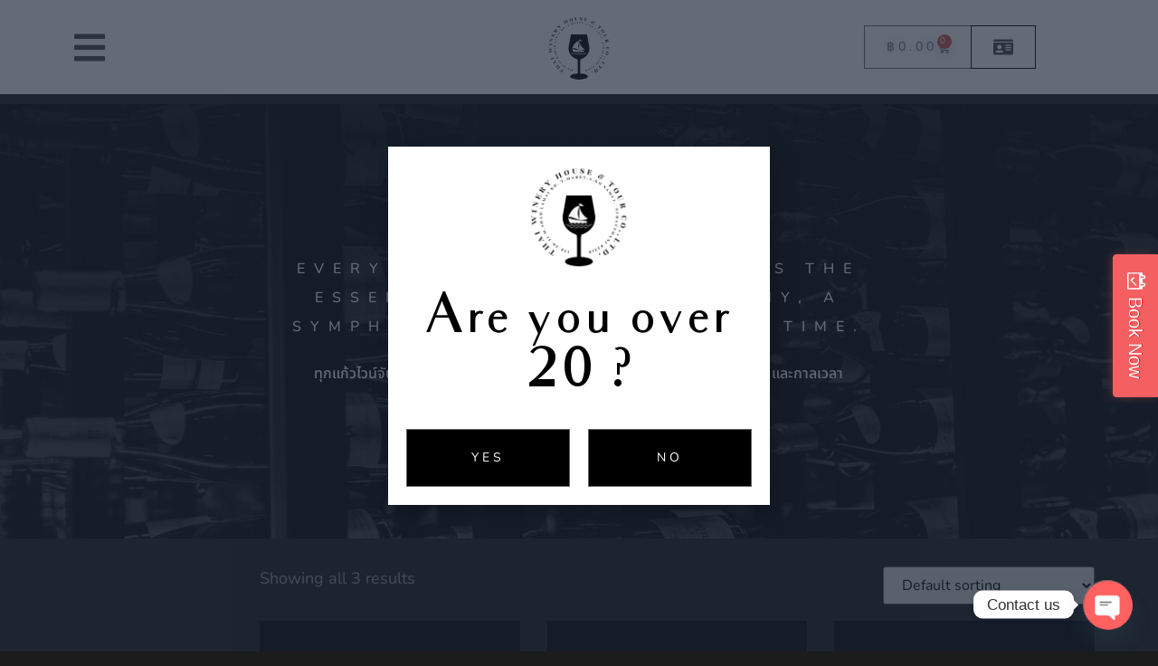

--- FILE ---
content_type: text/html; charset=UTF-8
request_url: https://www.thaiwineryhouse.com/country/united-kingdom/
body_size: 22880
content:
<!doctype html>
<html lang="en-US">
<head>
	<meta charset="UTF-8">
	<meta name="viewport" content="width=device-width, initial-scale=1">
	<link rel="profile" href="https://gmpg.org/xfn/11">
	<meta name='robots' content='index, follow, max-image-preview:large, max-snippet:-1, max-video-preview:-1' />

	<!-- This site is optimized with the Yoast SEO plugin v24.3 - https://yoast.com/wordpress/plugins/seo/ -->
	<title>United Kingdom Archives | Thai Winery House&amp;Tour</title>
	<link rel="canonical" href="https://www.thaiwineryhouse.com/country/united-kingdom/" />
	<meta property="og:locale" content="en_US" />
	<meta property="og:type" content="article" />
	<meta property="og:title" content="United Kingdom Archives | Thai Winery House&amp;Tour" />
	<meta property="og:url" content="https://www.thaiwineryhouse.com/country/united-kingdom/" />
	<meta property="og:site_name" content="Thai Winery House&amp;Tour" />
	<meta property="og:image" content="https://www.thaiwineryhouse.com/wp-content/uploads/2023/03/1-1.png" />
	<meta property="og:image:width" content="1080" />
	<meta property="og:image:height" content="1080" />
	<meta property="og:image:type" content="image/png" />
	<meta name="twitter:card" content="summary_large_image" />
	<script type="application/ld+json" class="yoast-schema-graph">{"@context":"https://schema.org","@graph":[{"@type":"CollectionPage","@id":"https://www.thaiwineryhouse.com/country/united-kingdom/","url":"https://www.thaiwineryhouse.com/country/united-kingdom/","name":"United Kingdom Archives | Thai Winery House&amp;Tour","isPartOf":{"@id":"https://www.thaiwineryhouse.com/#website"},"primaryImageOfPage":{"@id":"https://www.thaiwineryhouse.com/country/united-kingdom/#primaryimage"},"image":{"@id":"https://www.thaiwineryhouse.com/country/united-kingdom/#primaryimage"},"thumbnailUrl":"https://www.thaiwineryhouse.com/wp-content/uploads/2024/06/Bottle_white.webp","breadcrumb":{"@id":"https://www.thaiwineryhouse.com/country/united-kingdom/#breadcrumb"},"inLanguage":"en-US"},{"@type":"ImageObject","inLanguage":"en-US","@id":"https://www.thaiwineryhouse.com/country/united-kingdom/#primaryimage","url":"https://www.thaiwineryhouse.com/wp-content/uploads/2024/06/Bottle_white.webp","contentUrl":"https://www.thaiwineryhouse.com/wp-content/uploads/2024/06/Bottle_white.webp","width":500,"height":500},{"@type":"BreadcrumbList","@id":"https://www.thaiwineryhouse.com/country/united-kingdom/#breadcrumb","itemListElement":[{"@type":"ListItem","position":1,"name":"Home","item":"https://www.thaiwineryhouse.com/"},{"@type":"ListItem","position":2,"name":"United Kingdom"}]},{"@type":"WebSite","@id":"https://www.thaiwineryhouse.com/#website","url":"https://www.thaiwineryhouse.com/","name":"ไทยไวเนอรี่เฮ้าส์แอนด์ทัวร์ | Thai Winery House & Tour","description":"Experience the unique character of Thai wine. We curate and deliver an exclusive selection of locally crafted wines directly to you.","publisher":{"@id":"https://www.thaiwineryhouse.com/#organization"},"alternateName":"ThaiWineryHouse","potentialAction":[{"@type":"SearchAction","target":{"@type":"EntryPoint","urlTemplate":"https://www.thaiwineryhouse.com/?s={search_term_string}"},"query-input":{"@type":"PropertyValueSpecification","valueRequired":true,"valueName":"search_term_string"}}],"inLanguage":"en-US"},{"@type":"Organization","@id":"https://www.thaiwineryhouse.com/#organization","name":"ThaiWineryHouse&Tour","url":"https://www.thaiwineryhouse.com/","logo":{"@type":"ImageObject","inLanguage":"en-US","@id":"https://www.thaiwineryhouse.com/#/schema/logo/image/","url":"https://www.thaiwineryhouse.com/wp-content/uploads/2023/03/1-1.png","contentUrl":"https://www.thaiwineryhouse.com/wp-content/uploads/2023/03/1-1.png","width":1080,"height":1080,"caption":"ThaiWineryHouse&Tour"},"image":{"@id":"https://www.thaiwineryhouse.com/#/schema/logo/image/"},"sameAs":["https://www.facebook.com/thaiwineryhouseandtour"]}]}</script>
	<!-- / Yoast SEO plugin. -->


<link rel='dns-prefetch' href='//fh-kit.com' />
<link rel='dns-prefetch' href='//use.fontawesome.com' />
<link rel="alternate" type="application/rss+xml" title="Thai Winery House&amp;Tour &raquo; Feed" href="https://www.thaiwineryhouse.com/feed/" />
<link rel="alternate" type="application/rss+xml" title="Thai Winery House&amp;Tour &raquo; Comments Feed" href="https://www.thaiwineryhouse.com/comments/feed/" />
<link rel="alternate" type="application/rss+xml" title="Thai Winery House&amp;Tour &raquo; United Kingdom COUNTRY Feed" href="https://www.thaiwineryhouse.com/country/united-kingdom/feed/" />
<style id='wp-img-auto-sizes-contain-inline-css'>
img:is([sizes=auto i],[sizes^="auto," i]){contain-intrinsic-size:3000px 1500px}
/*# sourceURL=wp-img-auto-sizes-contain-inline-css */
</style>
<link rel='stylesheet' id='premium-addons-css' href='https://www.thaiwineryhouse.com/wp-content/plugins/premium-addons-for-elementor/assets/frontend/min-css/premium-addons.min.css?ver=4.10.82' media='all' />
<style id='wp-emoji-styles-inline-css'>

	img.wp-smiley, img.emoji {
		display: inline !important;
		border: none !important;
		box-shadow: none !important;
		height: 1em !important;
		width: 1em !important;
		margin: 0 0.07em !important;
		vertical-align: -0.1em !important;
		background: none !important;
		padding: 0 !important;
	}
/*# sourceURL=wp-emoji-styles-inline-css */
</style>
<link rel='stylesheet' id='wp-block-library-css' href='https://www.thaiwineryhouse.com/wp-includes/css/dist/block-library/style.min.css?ver=6.9' media='all' />
<link rel='stylesheet' id='wc-blocks-style-css' href='https://www.thaiwineryhouse.com/wp-content/plugins/woocommerce/assets/client/blocks/wc-blocks.css?ver=wc-9.6.3' media='all' />
<style id='global-styles-inline-css'>
:root{--wp--preset--aspect-ratio--square: 1;--wp--preset--aspect-ratio--4-3: 4/3;--wp--preset--aspect-ratio--3-4: 3/4;--wp--preset--aspect-ratio--3-2: 3/2;--wp--preset--aspect-ratio--2-3: 2/3;--wp--preset--aspect-ratio--16-9: 16/9;--wp--preset--aspect-ratio--9-16: 9/16;--wp--preset--color--black: #000000;--wp--preset--color--cyan-bluish-gray: #abb8c3;--wp--preset--color--white: #ffffff;--wp--preset--color--pale-pink: #f78da7;--wp--preset--color--vivid-red: #cf2e2e;--wp--preset--color--luminous-vivid-orange: #ff6900;--wp--preset--color--luminous-vivid-amber: #fcb900;--wp--preset--color--light-green-cyan: #7bdcb5;--wp--preset--color--vivid-green-cyan: #00d084;--wp--preset--color--pale-cyan-blue: #8ed1fc;--wp--preset--color--vivid-cyan-blue: #0693e3;--wp--preset--color--vivid-purple: #9b51e0;--wp--preset--gradient--vivid-cyan-blue-to-vivid-purple: linear-gradient(135deg,rgb(6,147,227) 0%,rgb(155,81,224) 100%);--wp--preset--gradient--light-green-cyan-to-vivid-green-cyan: linear-gradient(135deg,rgb(122,220,180) 0%,rgb(0,208,130) 100%);--wp--preset--gradient--luminous-vivid-amber-to-luminous-vivid-orange: linear-gradient(135deg,rgb(252,185,0) 0%,rgb(255,105,0) 100%);--wp--preset--gradient--luminous-vivid-orange-to-vivid-red: linear-gradient(135deg,rgb(255,105,0) 0%,rgb(207,46,46) 100%);--wp--preset--gradient--very-light-gray-to-cyan-bluish-gray: linear-gradient(135deg,rgb(238,238,238) 0%,rgb(169,184,195) 100%);--wp--preset--gradient--cool-to-warm-spectrum: linear-gradient(135deg,rgb(74,234,220) 0%,rgb(151,120,209) 20%,rgb(207,42,186) 40%,rgb(238,44,130) 60%,rgb(251,105,98) 80%,rgb(254,248,76) 100%);--wp--preset--gradient--blush-light-purple: linear-gradient(135deg,rgb(255,206,236) 0%,rgb(152,150,240) 100%);--wp--preset--gradient--blush-bordeaux: linear-gradient(135deg,rgb(254,205,165) 0%,rgb(254,45,45) 50%,rgb(107,0,62) 100%);--wp--preset--gradient--luminous-dusk: linear-gradient(135deg,rgb(255,203,112) 0%,rgb(199,81,192) 50%,rgb(65,88,208) 100%);--wp--preset--gradient--pale-ocean: linear-gradient(135deg,rgb(255,245,203) 0%,rgb(182,227,212) 50%,rgb(51,167,181) 100%);--wp--preset--gradient--electric-grass: linear-gradient(135deg,rgb(202,248,128) 0%,rgb(113,206,126) 100%);--wp--preset--gradient--midnight: linear-gradient(135deg,rgb(2,3,129) 0%,rgb(40,116,252) 100%);--wp--preset--font-size--small: 13px;--wp--preset--font-size--medium: 20px;--wp--preset--font-size--large: 36px;--wp--preset--font-size--x-large: 42px;--wp--preset--font-family--inter: "Inter", sans-serif;--wp--preset--font-family--cardo: Cardo;--wp--preset--spacing--20: 0.44rem;--wp--preset--spacing--30: 0.67rem;--wp--preset--spacing--40: 1rem;--wp--preset--spacing--50: 1.5rem;--wp--preset--spacing--60: 2.25rem;--wp--preset--spacing--70: 3.38rem;--wp--preset--spacing--80: 5.06rem;--wp--preset--shadow--natural: 6px 6px 9px rgba(0, 0, 0, 0.2);--wp--preset--shadow--deep: 12px 12px 50px rgba(0, 0, 0, 0.4);--wp--preset--shadow--sharp: 6px 6px 0px rgba(0, 0, 0, 0.2);--wp--preset--shadow--outlined: 6px 6px 0px -3px rgb(255, 255, 255), 6px 6px rgb(0, 0, 0);--wp--preset--shadow--crisp: 6px 6px 0px rgb(0, 0, 0);}:where(.is-layout-flex){gap: 0.5em;}:where(.is-layout-grid){gap: 0.5em;}body .is-layout-flex{display: flex;}.is-layout-flex{flex-wrap: wrap;align-items: center;}.is-layout-flex > :is(*, div){margin: 0;}body .is-layout-grid{display: grid;}.is-layout-grid > :is(*, div){margin: 0;}:where(.wp-block-columns.is-layout-flex){gap: 2em;}:where(.wp-block-columns.is-layout-grid){gap: 2em;}:where(.wp-block-post-template.is-layout-flex){gap: 1.25em;}:where(.wp-block-post-template.is-layout-grid){gap: 1.25em;}.has-black-color{color: var(--wp--preset--color--black) !important;}.has-cyan-bluish-gray-color{color: var(--wp--preset--color--cyan-bluish-gray) !important;}.has-white-color{color: var(--wp--preset--color--white) !important;}.has-pale-pink-color{color: var(--wp--preset--color--pale-pink) !important;}.has-vivid-red-color{color: var(--wp--preset--color--vivid-red) !important;}.has-luminous-vivid-orange-color{color: var(--wp--preset--color--luminous-vivid-orange) !important;}.has-luminous-vivid-amber-color{color: var(--wp--preset--color--luminous-vivid-amber) !important;}.has-light-green-cyan-color{color: var(--wp--preset--color--light-green-cyan) !important;}.has-vivid-green-cyan-color{color: var(--wp--preset--color--vivid-green-cyan) !important;}.has-pale-cyan-blue-color{color: var(--wp--preset--color--pale-cyan-blue) !important;}.has-vivid-cyan-blue-color{color: var(--wp--preset--color--vivid-cyan-blue) !important;}.has-vivid-purple-color{color: var(--wp--preset--color--vivid-purple) !important;}.has-black-background-color{background-color: var(--wp--preset--color--black) !important;}.has-cyan-bluish-gray-background-color{background-color: var(--wp--preset--color--cyan-bluish-gray) !important;}.has-white-background-color{background-color: var(--wp--preset--color--white) !important;}.has-pale-pink-background-color{background-color: var(--wp--preset--color--pale-pink) !important;}.has-vivid-red-background-color{background-color: var(--wp--preset--color--vivid-red) !important;}.has-luminous-vivid-orange-background-color{background-color: var(--wp--preset--color--luminous-vivid-orange) !important;}.has-luminous-vivid-amber-background-color{background-color: var(--wp--preset--color--luminous-vivid-amber) !important;}.has-light-green-cyan-background-color{background-color: var(--wp--preset--color--light-green-cyan) !important;}.has-vivid-green-cyan-background-color{background-color: var(--wp--preset--color--vivid-green-cyan) !important;}.has-pale-cyan-blue-background-color{background-color: var(--wp--preset--color--pale-cyan-blue) !important;}.has-vivid-cyan-blue-background-color{background-color: var(--wp--preset--color--vivid-cyan-blue) !important;}.has-vivid-purple-background-color{background-color: var(--wp--preset--color--vivid-purple) !important;}.has-black-border-color{border-color: var(--wp--preset--color--black) !important;}.has-cyan-bluish-gray-border-color{border-color: var(--wp--preset--color--cyan-bluish-gray) !important;}.has-white-border-color{border-color: var(--wp--preset--color--white) !important;}.has-pale-pink-border-color{border-color: var(--wp--preset--color--pale-pink) !important;}.has-vivid-red-border-color{border-color: var(--wp--preset--color--vivid-red) !important;}.has-luminous-vivid-orange-border-color{border-color: var(--wp--preset--color--luminous-vivid-orange) !important;}.has-luminous-vivid-amber-border-color{border-color: var(--wp--preset--color--luminous-vivid-amber) !important;}.has-light-green-cyan-border-color{border-color: var(--wp--preset--color--light-green-cyan) !important;}.has-vivid-green-cyan-border-color{border-color: var(--wp--preset--color--vivid-green-cyan) !important;}.has-pale-cyan-blue-border-color{border-color: var(--wp--preset--color--pale-cyan-blue) !important;}.has-vivid-cyan-blue-border-color{border-color: var(--wp--preset--color--vivid-cyan-blue) !important;}.has-vivid-purple-border-color{border-color: var(--wp--preset--color--vivid-purple) !important;}.has-vivid-cyan-blue-to-vivid-purple-gradient-background{background: var(--wp--preset--gradient--vivid-cyan-blue-to-vivid-purple) !important;}.has-light-green-cyan-to-vivid-green-cyan-gradient-background{background: var(--wp--preset--gradient--light-green-cyan-to-vivid-green-cyan) !important;}.has-luminous-vivid-amber-to-luminous-vivid-orange-gradient-background{background: var(--wp--preset--gradient--luminous-vivid-amber-to-luminous-vivid-orange) !important;}.has-luminous-vivid-orange-to-vivid-red-gradient-background{background: var(--wp--preset--gradient--luminous-vivid-orange-to-vivid-red) !important;}.has-very-light-gray-to-cyan-bluish-gray-gradient-background{background: var(--wp--preset--gradient--very-light-gray-to-cyan-bluish-gray) !important;}.has-cool-to-warm-spectrum-gradient-background{background: var(--wp--preset--gradient--cool-to-warm-spectrum) !important;}.has-blush-light-purple-gradient-background{background: var(--wp--preset--gradient--blush-light-purple) !important;}.has-blush-bordeaux-gradient-background{background: var(--wp--preset--gradient--blush-bordeaux) !important;}.has-luminous-dusk-gradient-background{background: var(--wp--preset--gradient--luminous-dusk) !important;}.has-pale-ocean-gradient-background{background: var(--wp--preset--gradient--pale-ocean) !important;}.has-electric-grass-gradient-background{background: var(--wp--preset--gradient--electric-grass) !important;}.has-midnight-gradient-background{background: var(--wp--preset--gradient--midnight) !important;}.has-small-font-size{font-size: var(--wp--preset--font-size--small) !important;}.has-medium-font-size{font-size: var(--wp--preset--font-size--medium) !important;}.has-large-font-size{font-size: var(--wp--preset--font-size--large) !important;}.has-x-large-font-size{font-size: var(--wp--preset--font-size--x-large) !important;}
/*# sourceURL=global-styles-inline-css */
</style>

<style id='classic-theme-styles-inline-css'>
/*! This file is auto-generated */
.wp-block-button__link{color:#fff;background-color:#32373c;border-radius:9999px;box-shadow:none;text-decoration:none;padding:calc(.667em + 2px) calc(1.333em + 2px);font-size:1.125em}.wp-block-file__button{background:#32373c;color:#fff;text-decoration:none}
/*# sourceURL=/wp-includes/css/classic-themes.min.css */
</style>
<link rel='stylesheet' id='chaty-front-css-css' href='https://www.thaiwineryhouse.com/wp-content/plugins/chaty/css/chaty-front.min.css?ver=3.3.41728219852' media='all' />
<link rel='stylesheet' id='hide-admin-bar-based-on-user-roles-css' href='https://www.thaiwineryhouse.com/wp-content/plugins/hide-admin-bar-based-on-user-roles/public/css/hide-admin-bar-based-on-user-roles-public.css?ver=4.1.0' media='all' />
<link rel='stylesheet' id='woocommerce-layout-css' href='https://www.thaiwineryhouse.com/wp-content/plugins/woocommerce/assets/css/woocommerce-layout.css?ver=9.6.3' media='all' />
<link rel='stylesheet' id='woocommerce-smallscreen-css' href='https://www.thaiwineryhouse.com/wp-content/plugins/woocommerce/assets/css/woocommerce-smallscreen.css?ver=9.6.3' media='only screen and (max-width: 768px)' />
<link rel='stylesheet' id='woocommerce-general-css' href='https://www.thaiwineryhouse.com/wp-content/plugins/woocommerce/assets/css/woocommerce.css?ver=9.6.3' media='all' />
<style id='woocommerce-inline-inline-css'>
.woocommerce form .form-row .required { visibility: visible; }
/*# sourceURL=woocommerce-inline-inline-css */
</style>
<link rel='stylesheet' id='brands-styles-css' href='https://www.thaiwineryhouse.com/wp-content/plugins/woocommerce/assets/css/brands.css?ver=9.6.3' media='all' />
<link rel='stylesheet' id='hello-elementor-css' href='https://www.thaiwineryhouse.com/wp-content/themes/hello-elementor/style.min.css?ver=3.1.0' media='all' />
<link rel='stylesheet' id='hello-elementor-theme-style-css' href='https://www.thaiwineryhouse.com/wp-content/themes/hello-elementor/theme.min.css?ver=3.1.0' media='all' />
<link rel='stylesheet' id='hello-elementor-header-footer-css' href='https://www.thaiwineryhouse.com/wp-content/themes/hello-elementor/header-footer.min.css?ver=3.1.0' media='all' />
<link rel='stylesheet' id='elementor-frontend-css' href='https://www.thaiwineryhouse.com/wp-content/plugins/elementor/assets/css/frontend.min.css?ver=3.28.3' media='all' />
<link rel='stylesheet' id='elementor-post-4374-css' href='https://www.thaiwineryhouse.com/wp-content/uploads/elementor/css/post-4374.css?ver=1745671354' media='all' />
<link rel='stylesheet' id='font-awesome-5-all-css' href='https://www.thaiwineryhouse.com/wp-content/plugins/elementor/assets/lib/font-awesome/css/all.min.css?ver=4.10.82' media='all' />
<link rel='stylesheet' id='widget-image-css' href='https://www.thaiwineryhouse.com/wp-content/plugins/elementor/assets/css/widget-image.min.css?ver=3.28.3' media='all' />
<link rel='stylesheet' id='widget-woocommerce-menu-cart-css' href='https://www.thaiwineryhouse.com/wp-content/plugins/elementor-pro/assets/css/widget-woocommerce-menu-cart.min.css?ver=3.26.3' media='all' />
<link rel='stylesheet' id='pa-btn-css' href='https://www.thaiwineryhouse.com/wp-content/plugins/premium-addons-for-elementor/assets/frontend/min-css/button-line.min.css?ver=4.10.82' media='all' />
<link rel='stylesheet' id='widget-social-icons-css' href='https://www.thaiwineryhouse.com/wp-content/plugins/elementor/assets/css/widget-social-icons.min.css?ver=3.28.3' media='all' />
<link rel='stylesheet' id='e-apple-webkit-css' href='https://www.thaiwineryhouse.com/wp-content/plugins/elementor/assets/css/conditionals/apple-webkit.min.css?ver=3.28.3' media='all' />
<link rel='stylesheet' id='widget-heading-css' href='https://www.thaiwineryhouse.com/wp-content/plugins/elementor/assets/css/widget-heading.min.css?ver=3.28.3' media='all' />
<link rel='stylesheet' id='widget-woocommerce-products-css' href='https://www.thaiwineryhouse.com/wp-content/plugins/elementor-pro/assets/css/widget-woocommerce-products.min.css?ver=3.26.3' media='all' />
<link rel='stylesheet' id='widget-woocommerce-products-archive-css' href='https://www.thaiwineryhouse.com/wp-content/plugins/elementor-pro/assets/css/widget-woocommerce-products-archive.min.css?ver=3.26.3' media='all' />
<link rel='stylesheet' id='e-animation-fadeIn-css' href='https://www.thaiwineryhouse.com/wp-content/plugins/elementor/assets/lib/animations/styles/fadeIn.min.css?ver=3.28.3' media='all' />
<link rel='stylesheet' id='e-popup-css' href='https://www.thaiwineryhouse.com/wp-content/plugins/elementor-pro/assets/css/conditionals/popup.min.css?ver=3.26.3' media='all' />
<link rel='stylesheet' id='widget-spacer-css' href='https://www.thaiwineryhouse.com/wp-content/plugins/elementor/assets/css/widget-spacer.min.css?ver=3.28.3' media='all' />
<link rel='stylesheet' id='widget-nav-menu-css' href='https://www.thaiwineryhouse.com/wp-content/plugins/elementor-pro/assets/css/widget-nav-menu.min.css?ver=3.26.3' media='all' />
<link rel='stylesheet' id='e-animation-slideInRight-css' href='https://www.thaiwineryhouse.com/wp-content/plugins/elementor/assets/lib/animations/styles/slideInRight.min.css?ver=3.28.3' media='all' />
<link rel='stylesheet' id='elementor-icons-css' href='https://www.thaiwineryhouse.com/wp-content/plugins/elementor/assets/lib/eicons/css/elementor-icons.min.css?ver=5.36.0' media='all' />
<link rel='stylesheet' id='elementor-post-4464-css' href='https://www.thaiwineryhouse.com/wp-content/uploads/elementor/css/post-4464.css?ver=1765729541' media='all' />
<link rel='stylesheet' id='elementor-post-2880-css' href='https://www.thaiwineryhouse.com/wp-content/uploads/elementor/css/post-2880.css?ver=1745671354' media='all' />
<link rel='stylesheet' id='elementor-post-4577-css' href='https://www.thaiwineryhouse.com/wp-content/uploads/elementor/css/post-4577.css?ver=1765204006' media='all' />
<link rel='stylesheet' id='elementor-post-1956-css' href='https://www.thaiwineryhouse.com/wp-content/uploads/elementor/css/post-1956.css?ver=1745671355' media='all' />
<link rel='stylesheet' id='elementor-post-1953-css' href='https://www.thaiwineryhouse.com/wp-content/uploads/elementor/css/post-1953.css?ver=1745671355' media='all' />
<link rel='stylesheet' id='elementor-post-1218-css' href='https://www.thaiwineryhouse.com/wp-content/uploads/elementor/css/post-1218.css?ver=1745671355' media='all' />
<link rel='stylesheet' id='pwb-styles-frontend-css' href='https://www.thaiwineryhouse.com/wp-content/plugins/perfect-woocommerce-brands/build/frontend/css/style.css?ver=3.4.4' media='all' />
<link rel='stylesheet' id='fh-buttons-css' href='https://fh-kit.com/buttons/v2/?pink=F46061' media='all' />
<link rel='stylesheet' id='font-awesome-official-css' href='https://use.fontawesome.com/releases/v6.4.0/css/all.css' media='all' integrity="sha384-iw3OoTErCYJJB9mCa8LNS2hbsQ7M3C0EpIsO/H5+EGAkPGc6rk+V8i04oW/K5xq0" crossorigin="anonymous" />
<link rel='stylesheet' id='font-awesome-official-v4shim-css' href='https://use.fontawesome.com/releases/v6.4.0/css/v4-shims.css' media='all' integrity="sha384-TjXU13dTMPo+5ZlOUI1IGXvpmajjoetPqbUJqTx+uZ1bGwylKHNEItuVe/mg/H6l" crossorigin="anonymous" />
<link rel='stylesheet' id='elementor-gf-local-nunito-css' href='https://www.thaiwineryhouse.com/wp-content/uploads/elementor/google-fonts/css/nunito.css?ver=1744771693' media='all' />
<link rel='stylesheet' id='elementor-gf-local-robotoslab-css' href='https://www.thaiwineryhouse.com/wp-content/uploads/elementor/google-fonts/css/robotoslab.css?ver=1744771715' media='all' />
<link rel='stylesheet' id='elementor-gf-local-notosansthai-css' href='https://www.thaiwineryhouse.com/wp-content/uploads/elementor/google-fonts/css/notosansthai.css?ver=1744772360' media='all' />
<link rel='stylesheet' id='elementor-gf-local-kanit-css' href='https://www.thaiwineryhouse.com/wp-content/uploads/elementor/google-fonts/css/kanit.css?ver=1744771723' media='all' />
<link rel='stylesheet' id='elementor-icons-shared-0-css' href='https://www.thaiwineryhouse.com/wp-content/plugins/elementor/assets/lib/font-awesome/css/fontawesome.min.css?ver=5.15.3' media='all' />
<link rel='stylesheet' id='elementor-icons-fa-solid-css' href='https://www.thaiwineryhouse.com/wp-content/plugins/elementor/assets/lib/font-awesome/css/solid.min.css?ver=5.15.3' media='all' />
<link rel='stylesheet' id='elementor-icons-fa-brands-css' href='https://www.thaiwineryhouse.com/wp-content/plugins/elementor/assets/lib/font-awesome/css/brands.min.css?ver=5.15.3' media='all' />
<link rel='stylesheet' id='elementor-icons-fa-regular-css' href='https://www.thaiwineryhouse.com/wp-content/plugins/elementor/assets/lib/font-awesome/css/regular.min.css?ver=5.15.3' media='all' />
<script src="https://www.thaiwineryhouse.com/wp-includes/js/jquery/jquery.min.js?ver=3.7.1" id="jquery-core-js"></script>
<script src="https://www.thaiwineryhouse.com/wp-includes/js/jquery/jquery-migrate.min.js?ver=3.4.1" id="jquery-migrate-js"></script>
<script src="https://www.thaiwineryhouse.com/wp-content/plugins/hide-admin-bar-based-on-user-roles/public/js/hide-admin-bar-based-on-user-roles-public.js?ver=4.1.0" id="hide-admin-bar-based-on-user-roles-js"></script>
<script src="https://www.thaiwineryhouse.com/wp-content/plugins/woocommerce/assets/js/jquery-blockui/jquery.blockUI.min.js?ver=2.7.0-wc.9.6.3" id="jquery-blockui-js" defer data-wp-strategy="defer"></script>
<script id="wc-add-to-cart-js-extra">
var wc_add_to_cart_params = {"ajax_url":"/wp-admin/admin-ajax.php","wc_ajax_url":"/?wc-ajax=%%endpoint%%","i18n_view_cart":"View cart","cart_url":"https://www.thaiwineryhouse.com/cart/","is_cart":"","cart_redirect_after_add":"no"};
//# sourceURL=wc-add-to-cart-js-extra
</script>
<script src="https://www.thaiwineryhouse.com/wp-content/plugins/woocommerce/assets/js/frontend/add-to-cart.min.js?ver=9.6.3" id="wc-add-to-cart-js" defer data-wp-strategy="defer"></script>
<script src="https://www.thaiwineryhouse.com/wp-content/plugins/woocommerce/assets/js/js-cookie/js.cookie.min.js?ver=2.1.4-wc.9.6.3" id="js-cookie-js" defer data-wp-strategy="defer"></script>
<script id="woocommerce-js-extra">
var woocommerce_params = {"ajax_url":"/wp-admin/admin-ajax.php","wc_ajax_url":"/?wc-ajax=%%endpoint%%"};
//# sourceURL=woocommerce-js-extra
</script>
<script src="https://www.thaiwineryhouse.com/wp-content/plugins/woocommerce/assets/js/frontend/woocommerce.min.js?ver=9.6.3" id="woocommerce-js" defer data-wp-strategy="defer"></script>
<script src="https://www.thaiwineryhouse.com/wp-content/plugins/premium-addons-for-elementor/assets/frontend/min-js/headroom.min.js?ver=4.10.82" id="pa-headroom-js"></script>
<link rel="https://api.w.org/" href="https://www.thaiwineryhouse.com/wp-json/" /><link rel="EditURI" type="application/rsd+xml" title="RSD" href="https://www.thaiwineryhouse.com/xmlrpc.php?rsd" />
<meta name="generator" content="WordPress 6.9" />
<meta name="generator" content="WooCommerce 9.6.3" />
<meta name="generator" content="performance-lab 3.8.0; plugins: webp-uploads">
<meta name="generator" content="webp-uploads 2.5.0">
<script>
document.addEventListener('DOMContentLoaded', function()
{
setTimeout(function() {
const elementi = document.querySelectorAll('.elementor-widget-jet-smart-filters-checkboxes');
elementi.forEach((elemento) =>
{
secondoDiv = elemento.children[0].children[0];
disp = secondoDiv.style.display;
if (disp == 'none')
elemento.style.display = 'none';
});
}, 300);
});
</script>
		<script>
			document.documentElement.className = document.documentElement.className.replace('no-js', 'js');
		</script>
				<style>
			.no-js img.lazyload {
				display: none;
			}

			figure.wp-block-image img.lazyloading {
				min-width: 150px;
			}

						.lazyload, .lazyloading {
				opacity: 0;
			}

			.lazyloaded {
				opacity: 1;
				transition: opacity 400ms;
				transition-delay: 0ms;
			}

					</style>
			<noscript><style>.woocommerce-product-gallery{ opacity: 1 !important; }</style></noscript>
	<meta name="generator" content="Elementor 3.28.3; features: additional_custom_breakpoints, e_local_google_fonts; settings: css_print_method-external, google_font-enabled, font_display-swap">
			<style>
				.e-con.e-parent:nth-of-type(n+4):not(.e-lazyloaded):not(.e-no-lazyload),
				.e-con.e-parent:nth-of-type(n+4):not(.e-lazyloaded):not(.e-no-lazyload) * {
					background-image: none !important;
				}
				@media screen and (max-height: 1024px) {
					.e-con.e-parent:nth-of-type(n+3):not(.e-lazyloaded):not(.e-no-lazyload),
					.e-con.e-parent:nth-of-type(n+3):not(.e-lazyloaded):not(.e-no-lazyload) * {
						background-image: none !important;
					}
				}
				@media screen and (max-height: 640px) {
					.e-con.e-parent:nth-of-type(n+2):not(.e-lazyloaded):not(.e-no-lazyload),
					.e-con.e-parent:nth-of-type(n+2):not(.e-lazyloaded):not(.e-no-lazyload) * {
						background-image: none !important;
					}
				}
			</style>
			<style class='wp-fonts-local'>
@font-face{font-family:Inter;font-style:normal;font-weight:300 900;font-display:fallback;src:url('https://www.thaiwineryhouse.com/wp-content/plugins/woocommerce/assets/fonts/Inter-VariableFont_slnt,wght.woff2') format('woff2');font-stretch:normal;}
@font-face{font-family:Cardo;font-style:normal;font-weight:400;font-display:fallback;src:url('https://www.thaiwineryhouse.com/wp-content/plugins/woocommerce/assets/fonts/cardo_normal_400.woff2') format('woff2');}
</style>
<link rel="icon" href="https://www.thaiwineryhouse.com/wp-content/uploads/2023/03/1-1-100x100.png" sizes="32x32" />
<link rel="icon" href="https://www.thaiwineryhouse.com/wp-content/uploads/2023/03/1-1-300x300.png" sizes="192x192" />
<link rel="apple-touch-icon" href="https://www.thaiwineryhouse.com/wp-content/uploads/2023/03/1-1-300x300.png" />
<meta name="msapplication-TileImage" content="https://www.thaiwineryhouse.com/wp-content/uploads/2023/03/1-1-300x300.png" />
		<style id="wp-custom-css">
			/* ท่าไม้ตาย: ซ่อนปุ่มและราคา สำหรับสินค้า External (ทัวร์) ทุกตัว */

.product-type-external .cart,
.product-type-external form.cart,
.product-type-external .single_add_to_cart_button,
.product-type-external a.button.product_type_external,
.product-type-external button.button {
    display: none !important;
}

/* ซ่อนราคาเฉพาะทัวร์ (เพราะราคาอยู่ในปฏิทินแล้ว) */
.product-type-external .price {
    display: none !important;
}		</style>
		<link rel='stylesheet' id='elementor-post-4624-css' href='https://www.thaiwineryhouse.com/wp-content/uploads/elementor/css/post-4624.css?ver=1745671355' media='all' />
<link rel='stylesheet' id='e-animation-slideInLeft-css' href='https://www.thaiwineryhouse.com/wp-content/plugins/elementor/assets/lib/animations/styles/slideInLeft.min.css?ver=3.28.3' media='all' />
<link rel='stylesheet' id='e-motion-fx-css' href='https://www.thaiwineryhouse.com/wp-content/plugins/elementor-pro/assets/css/modules/motion-fx.min.css?ver=3.26.3' media='all' />
<link rel='stylesheet' id='e-sticky-css' href='https://www.thaiwineryhouse.com/wp-content/plugins/elementor-pro/assets/css/modules/sticky.min.css?ver=3.26.3' media='all' />
</head>
<body class="archive tax-pa_country term-united-kingdom term-2142 wp-custom-logo wp-theme-hello-elementor theme-hello-elementor woocommerce woocommerce-page woocommerce-no-js elementor-page-4577 elementor-default elementor-template-full-width elementor-kit-4374">


<a class="skip-link screen-reader-text" href="#content">Skip to content</a>

		<div data-elementor-type="header" data-elementor-id="4464" class="elementor elementor-4464 elementor-location-header" data-elementor-post-type="elementor_library">
					<header class="elementor-section elementor-top-section elementor-element elementor-element-3402fd31 elementor-section-full_width elementor-hidden-mobile elementor-section-height-default elementor-section-height-default" data-id="3402fd31" data-element_type="section" data-settings="{&quot;background_background&quot;:&quot;classic&quot;,&quot;sticky&quot;:&quot;top&quot;,&quot;sticky_on&quot;:[&quot;desktop&quot;,&quot;tablet&quot;,&quot;mobile&quot;],&quot;sticky_offset&quot;:0,&quot;sticky_effects_offset&quot;:0,&quot;sticky_anchor_link_offset&quot;:0}">
						<div class="elementor-container elementor-column-gap-default">
					<div class="elementor-column elementor-col-33 elementor-top-column elementor-element elementor-element-7929af2c" data-id="7929af2c" data-element_type="column">
			<div class="elementor-widget-wrap elementor-element-populated">
						<div class="elementor-element elementor-element-18dd7d1 premium-nav-slide elementor-widget elementor-widget-premium-nav-menu" data-id="18dd7d1" data-element_type="widget" data-settings="{&quot;submenu_icon&quot;:{&quot;value&quot;:&quot;fas fa-angle-down&quot;,&quot;library&quot;:&quot;fa-solid&quot;},&quot;submenu_item_icon&quot;:{&quot;value&quot;:&quot;&quot;,&quot;library&quot;:&quot;&quot;}}" data-widget_type="premium-nav-menu.default">
				<div class="elementor-widget-container">
								<div data-settings="{&quot;breakpoint&quot;:0,&quot;mobileLayout&quot;:null,&quot;mainLayout&quot;:&quot;slide&quot;,&quot;stretchDropdown&quot;:false,&quot;hoverEffect&quot;:&quot;&quot;,&quot;submenuEvent&quot;:null,&quot;submenuTrigger&quot;:null,&quot;closeAfterClick&quot;:false}" class="premium-nav-widget-container premium-nav-pointer-none" style="visibility:hidden; opacity:0;">
				<div class="premium-ver-inner-container">
					<div class="premium-hamburger-toggle premium-mobile-menu-icon" role="button" aria-label="Toggle Menu">
						<span class="premium-toggle-text">
							<i aria-hidden="true" class="fas fa-bars"></i>						</span>
						<span class="premium-toggle-close">
							<i aria-hidden="true" class="fas fa-times"></i>						</span>
					</div>
											<div class="premium-nav-slide-overlay"></div>
						<div class="premium-mobile-menu-outer-container">
							<div class="premium-mobile-menu-close" role="button" aria-label="Close Menu">
								<i aria-hidden="true" class="fas fa-times"></i>								<span class="premium-toggle-close"></span>
						</div>
													<div class="premium-mobile-menu-container">
								<ul id="menu-main-mobile-1" class="premium-mobile-menu premium-main-mobile-menu premium-main-nav-menu"><li id="premium-nav-menu-item-44331" class="menu-item menu-item-type-post_type menu-item-object-page menu-item-home premium-nav-menu-item"><a href="https://www.thaiwineryhouse.com/" class="premium-menu-link premium-menu-link-parent">Home</a></li>
<li id="premium-nav-menu-item-44522" class="menu-item menu-item-type-taxonomy menu-item-object-product_cat premium-nav-menu-item"><a href="https://www.thaiwineryhouse.com/product-category/tour/" class="premium-menu-link premium-menu-link-parent">Tour</a></li>
<li id="premium-nav-menu-item-53093" class="menu-item menu-item-type-post_type menu-item-object-page premium-nav-menu-item"><a href="https://www.thaiwineryhouse.com/cart/" class="premium-menu-link premium-menu-link-parent">Cart</a></li>
<li id="premium-nav-menu-item-53104" class="menu-item menu-item-type-post_type menu-item-object-page premium-nav-menu-item"><a href="https://www.thaiwineryhouse.com/my-account/" class="premium-menu-link premium-menu-link-parent">Account</a></li>
</ul>							</div>
							</div>				</div>
			</div>
						</div>
				</div>
					</div>
		</div>
				<div class="elementor-column elementor-col-33 elementor-top-column elementor-element elementor-element-347468bb" data-id="347468bb" data-element_type="column">
			<div class="elementor-widget-wrap elementor-element-populated">
						<div class="elementor-element elementor-element-229df45 elementor-widget-tablet__width-auto elementor-widget elementor-widget-theme-site-logo elementor-widget-image" data-id="229df45" data-element_type="widget" data-widget_type="theme-site-logo.default">
				<div class="elementor-widget-container">
											<a href="https://www.thaiwineryhouse.com">
			<img fetchpriority="high" width="1080" height="1080" src="https://www.thaiwineryhouse.com/wp-content/uploads/2023/03/1-1.png" class="attachment-full size-full wp-image-1200" alt="" srcset="https://www.thaiwineryhouse.com/wp-content/uploads/2023/03/1-1.png 1080w, https://www.thaiwineryhouse.com/wp-content/uploads/2023/03/1-1-300x300.png 300w, https://www.thaiwineryhouse.com/wp-content/uploads/2023/03/1-1-1024x1024.png 1024w, https://www.thaiwineryhouse.com/wp-content/uploads/2023/03/1-1-150x150.png 150w, https://www.thaiwineryhouse.com/wp-content/uploads/2023/03/1-1-768x768.png 768w, https://www.thaiwineryhouse.com/wp-content/uploads/2023/03/1-1-600x600.png 600w, https://www.thaiwineryhouse.com/wp-content/uploads/2023/03/1-1-100x100.png 100w" sizes="(max-width: 1080px) 100vw, 1080px" />				</a>
											</div>
				</div>
					</div>
		</div>
				<div class="elementor-column elementor-col-33 elementor-top-column elementor-element elementor-element-24f27ff8" data-id="24f27ff8" data-element_type="column">
			<div class="elementor-widget-wrap elementor-element-populated">
						<section class="elementor-section elementor-inner-section elementor-element elementor-element-d6d5ab2 elementor-section-boxed elementor-section-height-default elementor-section-height-default" data-id="d6d5ab2" data-element_type="section">
						<div class="elementor-container elementor-column-gap-default">
					<div class="elementor-column elementor-col-33 elementor-inner-column elementor-element elementor-element-2fe6371" data-id="2fe6371" data-element_type="column">
			<div class="elementor-widget-wrap elementor-element-populated">
						<div class="elementor-element elementor-element-749935b elementor-widget__width-initial elementor-widget-tablet__width-initial toggle-icon--cart-medium elementor-menu-cart--items-indicator-bubble elementor-menu-cart--show-subtotal-yes elementor-menu-cart--cart-type-side-cart elementor-menu-cart--show-remove-button-yes elementor-widget elementor-widget-woocommerce-menu-cart" data-id="749935b" data-element_type="widget" data-settings="{&quot;cart_type&quot;:&quot;side-cart&quot;,&quot;open_cart&quot;:&quot;click&quot;,&quot;automatically_open_cart&quot;:&quot;no&quot;}" data-widget_type="woocommerce-menu-cart.default">
				<div class="elementor-widget-container">
							<div class="elementor-menu-cart__wrapper">
							<div class="elementor-menu-cart__toggle_wrapper">
					<div class="elementor-menu-cart__container elementor-lightbox" aria-hidden="true">
						<div class="elementor-menu-cart__main" aria-hidden="true">
									<div class="elementor-menu-cart__close-button">
					</div>
									<div class="widget_shopping_cart_content">
															</div>
						</div>
					</div>
							<div class="elementor-menu-cart__toggle elementor-button-wrapper">
			<a id="elementor-menu-cart__toggle_button" href="#" class="elementor-menu-cart__toggle_button elementor-button elementor-size-sm" aria-expanded="false">
				<span class="elementor-button-text"><span class="woocommerce-Price-amount amount"><bdi><span class="woocommerce-Price-currencySymbol">&#3647;</span>0.00</bdi></span></span>
				<span class="elementor-button-icon">
					<span class="elementor-button-icon-qty" data-counter="0">0</span>
					<i class="eicon-cart-medium"></i>					<span class="elementor-screen-only">Cart</span>
				</span>
			</a>
		</div>
						</div>
					</div> <!-- close elementor-menu-cart__wrapper -->
						</div>
				</div>
					</div>
		</div>
				<div class="elementor-column elementor-col-33 elementor-inner-column elementor-element elementor-element-b9ca60e" data-id="b9ca60e" data-element_type="column">
			<div class="elementor-widget-wrap elementor-element-populated">
						<div class="elementor-element elementor-element-34a095f elementor-widget__width-initial elementor-widget-tablet__width-initial elementor-widget elementor-widget-premium-addon-button" data-id="34a095f" data-element_type="widget" data-widget_type="premium-addon-button.default">
				<div class="elementor-widget-container">
					

		<a class="premium-button premium-button-none premium-btn-sm premium-button-none" href="https://www.thaiwineryhouse.com/my-account/">
			<div class="premium-button-text-icon-wrapper">
				
																		<svg class="svg-inline--fas-fa-id-card premium-drawable-icon premium-svg-nodraw" aria-hidden='true' xmlns='http://www.w3.org/2000/svg' viewBox='0 0 576 512'><path d="M528 32H48C21.5 32 0 53.5 0 80v16h576V80c0-26.5-21.5-48-48-48zM0 432c0 26.5 21.5 48 48 48h480c26.5 0 48-21.5 48-48V128H0v304zm352-232c0-4.4 3.6-8 8-8h144c4.4 0 8 3.6 8 8v16c0 4.4-3.6 8-8 8H360c-4.4 0-8-3.6-8-8v-16zm0 64c0-4.4 3.6-8 8-8h144c4.4 0 8 3.6 8 8v16c0 4.4-3.6 8-8 8H360c-4.4 0-8-3.6-8-8v-16zm0 64c0-4.4 3.6-8 8-8h144c4.4 0 8 3.6 8 8v16c0 4.4-3.6 8-8 8H360c-4.4 0-8-3.6-8-8v-16zM176 192c35.3 0 64 28.7 64 64s-28.7 64-64 64-64-28.7-64-64 28.7-64 64-64zM67.1 396.2C75.5 370.5 99.6 352 128 352h8.2c12.3 5.1 25.7 8 39.8 8s27.6-2.9 39.8-8h8.2c28.4 0 52.5 18.5 60.9 44.2 3.2 9.9-5.2 19.8-15.6 19.8H82.7c-10.4 0-18.8-10-15.6-19.8z"></path></svg>															
				
																</div>

			
			
			
		</a>


						</div>
				</div>
					</div>
		</div>
				<div class="elementor-column elementor-col-33 elementor-inner-column elementor-element elementor-element-b2ed714" data-id="b2ed714" data-element_type="column">
			<div class="elementor-widget-wrap">
							</div>
		</div>
					</div>
		</section>
					</div>
		</div>
					</div>
		</header>
				<header class="elementor-section elementor-top-section elementor-element elementor-element-211f002 elementor-section-full_width elementor-hidden-desktop elementor-hidden-tablet elementor-section-height-default elementor-section-height-default" data-id="211f002" data-element_type="section" data-settings="{&quot;background_background&quot;:&quot;classic&quot;,&quot;sticky&quot;:&quot;top&quot;,&quot;sticky_on&quot;:[&quot;desktop&quot;,&quot;tablet&quot;,&quot;mobile&quot;],&quot;sticky_offset&quot;:0,&quot;sticky_effects_offset&quot;:0,&quot;sticky_anchor_link_offset&quot;:0}">
						<div class="elementor-container elementor-column-gap-default">
					<div class="elementor-column elementor-col-33 elementor-top-column elementor-element elementor-element-d70dcda" data-id="d70dcda" data-element_type="column">
			<div class="elementor-widget-wrap elementor-element-populated">
						<div class="elementor-element elementor-element-1584d1b9 remove-item-position--bottom elementor-widget__width-auto elementor-widget-mobile__width-initial toggle-icon--cart-medium elementor-menu-cart--items-indicator-bubble elementor-menu-cart--cart-type-side-cart elementor-menu-cart--show-remove-button-yes elementor-widget elementor-widget-woocommerce-menu-cart" data-id="1584d1b9" data-element_type="widget" data-settings="{&quot;cart_type&quot;:&quot;side-cart&quot;,&quot;open_cart&quot;:&quot;click&quot;,&quot;automatically_open_cart&quot;:&quot;no&quot;}" data-widget_type="woocommerce-menu-cart.default">
				<div class="elementor-widget-container">
							<div class="elementor-menu-cart__wrapper">
							<div class="elementor-menu-cart__toggle_wrapper">
					<div class="elementor-menu-cart__container elementor-lightbox" aria-hidden="true">
						<div class="elementor-menu-cart__main" aria-hidden="true">
									<div class="elementor-menu-cart__close-button">
					</div>
									<div class="widget_shopping_cart_content">
															</div>
						</div>
					</div>
							<div class="elementor-menu-cart__toggle elementor-button-wrapper">
			<a id="elementor-menu-cart__toggle_button" href="#" class="elementor-menu-cart__toggle_button elementor-button elementor-size-sm" aria-expanded="false">
				<span class="elementor-button-text"><span class="woocommerce-Price-amount amount"><bdi><span class="woocommerce-Price-currencySymbol">&#3647;</span>0.00</bdi></span></span>
				<span class="elementor-button-icon">
					<span class="elementor-button-icon-qty" data-counter="0">0</span>
					<i class="eicon-cart-medium"></i>					<span class="elementor-screen-only">Cart</span>
				</span>
			</a>
		</div>
						</div>
					</div> <!-- close elementor-menu-cart__wrapper -->
						</div>
				</div>
					</div>
		</div>
				<div class="elementor-column elementor-col-33 elementor-top-column elementor-element elementor-element-4c8d7197" data-id="4c8d7197" data-element_type="column">
			<div class="elementor-widget-wrap elementor-element-populated">
						<div class="elementor-element elementor-element-47679aa7 elementor-widget elementor-widget-theme-site-logo elementor-widget-image" data-id="47679aa7" data-element_type="widget" data-widget_type="theme-site-logo.default">
				<div class="elementor-widget-container">
											<a href="https://www.thaiwineryhouse.com">
			<img fetchpriority="high" width="1080" height="1080" src="https://www.thaiwineryhouse.com/wp-content/uploads/2023/03/1-1.png" class="attachment-full size-full wp-image-1200" alt="" srcset="https://www.thaiwineryhouse.com/wp-content/uploads/2023/03/1-1.png 1080w, https://www.thaiwineryhouse.com/wp-content/uploads/2023/03/1-1-300x300.png 300w, https://www.thaiwineryhouse.com/wp-content/uploads/2023/03/1-1-1024x1024.png 1024w, https://www.thaiwineryhouse.com/wp-content/uploads/2023/03/1-1-150x150.png 150w, https://www.thaiwineryhouse.com/wp-content/uploads/2023/03/1-1-768x768.png 768w, https://www.thaiwineryhouse.com/wp-content/uploads/2023/03/1-1-600x600.png 600w, https://www.thaiwineryhouse.com/wp-content/uploads/2023/03/1-1-100x100.png 100w" sizes="(max-width: 1080px) 100vw, 1080px" />				</a>
											</div>
				</div>
					</div>
		</div>
				<div class="elementor-column elementor-col-33 elementor-top-column elementor-element elementor-element-bcb16aa" data-id="bcb16aa" data-element_type="column">
			<div class="elementor-widget-wrap elementor-element-populated">
						<div class="elementor-element elementor-element-84582a2 premium-nav-slide elementor-widget elementor-widget-premium-nav-menu" data-id="84582a2" data-element_type="widget" data-settings="{&quot;submenu_icon&quot;:{&quot;value&quot;:&quot;fas fa-angle-down&quot;,&quot;library&quot;:&quot;fa-solid&quot;},&quot;submenu_item_icon&quot;:{&quot;value&quot;:&quot;&quot;,&quot;library&quot;:&quot;&quot;}}" data-widget_type="premium-nav-menu.default">
				<div class="elementor-widget-container">
								<div data-settings="{&quot;breakpoint&quot;:0,&quot;mobileLayout&quot;:null,&quot;mainLayout&quot;:&quot;slide&quot;,&quot;stretchDropdown&quot;:false,&quot;hoverEffect&quot;:&quot;&quot;,&quot;submenuEvent&quot;:null,&quot;submenuTrigger&quot;:null,&quot;closeAfterClick&quot;:false}" class="premium-nav-widget-container premium-nav-pointer-none" style="visibility:hidden; opacity:0;">
				<div class="premium-ver-inner-container">
					<div class="premium-hamburger-toggle premium-mobile-menu-icon" role="button" aria-label="Toggle Menu">
						<span class="premium-toggle-text">
							<i aria-hidden="true" class="fas fa-bars"></i>						</span>
						<span class="premium-toggle-close">
							<i aria-hidden="true" class="fas fa-times"></i>						</span>
					</div>
											<div class="premium-nav-slide-overlay"></div>
						<div class="premium-mobile-menu-outer-container">
							<div class="premium-mobile-menu-close" role="button" aria-label="Close Menu">
								<i aria-hidden="true" class="fas fa-times"></i>								<span class="premium-toggle-close"></span>
						</div>
													<div class="premium-mobile-menu-container">
								<ul id="menu-main-mobile-1" class="premium-mobile-menu premium-main-mobile-menu premium-main-nav-menu"><li class="menu-item menu-item-type-post_type menu-item-object-page menu-item-home premium-nav-menu-item"><a href="https://www.thaiwineryhouse.com/" class="premium-menu-link premium-menu-link-parent">Home</a></li>
<li class="menu-item menu-item-type-taxonomy menu-item-object-product_cat premium-nav-menu-item"><a href="https://www.thaiwineryhouse.com/product-category/tour/" class="premium-menu-link premium-menu-link-parent">Tour</a></li>
<li class="menu-item menu-item-type-post_type menu-item-object-page premium-nav-menu-item"><a href="https://www.thaiwineryhouse.com/cart/" class="premium-menu-link premium-menu-link-parent">Cart</a></li>
<li class="menu-item menu-item-type-post_type menu-item-object-page premium-nav-menu-item"><a href="https://www.thaiwineryhouse.com/my-account/" class="premium-menu-link premium-menu-link-parent">Account</a></li>
</ul>							</div>
							</div>				</div>
			</div>
						</div>
				</div>
					</div>
		</div>
					</div>
		</header>
				<section class="elementor-section elementor-top-section elementor-element elementor-element-3e029dc elementor-section-boxed elementor-section-height-default elementor-section-height-default" data-id="3e029dc" data-element_type="section">
						<div class="elementor-container elementor-column-gap-default">
					<div class="elementor-column elementor-col-100 elementor-top-column elementor-element elementor-element-7d4615e" data-id="7d4615e" data-element_type="column">
			<div class="elementor-widget-wrap">
							</div>
		</div>
					</div>
		</section>
				<section class="elementor-section elementor-top-section elementor-element elementor-element-6b5fedf elementor-section-boxed elementor-section-height-default elementor-section-height-default" data-id="6b5fedf" data-element_type="section">
						<div class="elementor-container elementor-column-gap-default">
					<div class="elementor-column elementor-col-100 elementor-top-column elementor-element elementor-element-845eaac" data-id="845eaac" data-element_type="column">
			<div class="elementor-widget-wrap">
							</div>
		</div>
					</div>
		</section>
				<section class="elementor-section elementor-top-section elementor-element elementor-element-08a7a4a elementor-section-boxed elementor-section-height-default elementor-section-height-default" data-id="08a7a4a" data-element_type="section">
						<div class="elementor-container elementor-column-gap-default">
					<div class="elementor-column elementor-col-100 elementor-top-column elementor-element elementor-element-a4c548c" data-id="a4c548c" data-element_type="column">
			<div class="elementor-widget-wrap">
							</div>
		</div>
					</div>
		</section>
				<section class="elementor-section elementor-top-section elementor-element elementor-element-6e659b0 elementor-section-boxed elementor-section-height-default elementor-section-height-default" data-id="6e659b0" data-element_type="section">
						<div class="elementor-container elementor-column-gap-default">
					<div class="elementor-column elementor-col-100 elementor-top-column elementor-element elementor-element-0e13432" data-id="0e13432" data-element_type="column">
			<div class="elementor-widget-wrap">
							</div>
		</div>
					</div>
		</section>
				<section class="elementor-section elementor-top-section elementor-element elementor-element-2329f79 elementor-section-boxed elementor-section-height-default elementor-section-height-default" data-id="2329f79" data-element_type="section">
						<div class="elementor-container elementor-column-gap-default">
					<div class="elementor-column elementor-col-100 elementor-top-column elementor-element elementor-element-28ec053" data-id="28ec053" data-element_type="column">
			<div class="elementor-widget-wrap">
							</div>
		</div>
					</div>
		</section>
				</div>
				<div data-elementor-type="product-archive" data-elementor-id="4577" class="elementor elementor-4577 elementor-location-archive product" data-elementor-post-type="elementor_library">
					<section class="elementor-section elementor-top-section elementor-element elementor-element-64e5a218 elementor-section-height-min-height elementor-section-full_width elementor-section-height-default elementor-section-items-middle" data-id="64e5a218" data-element_type="section" data-settings="{&quot;background_background&quot;:&quot;classic&quot;}">
						<div class="elementor-container elementor-column-gap-no">
					<div class="elementor-column elementor-col-100 elementor-top-column elementor-element elementor-element-75afbc89" data-id="75afbc89" data-element_type="column">
			<div class="elementor-widget-wrap elementor-element-populated">
						<section class="elementor-section elementor-inner-section elementor-element elementor-element-71081e83 elementor-section-boxed elementor-section-height-default elementor-section-height-default" data-id="71081e83" data-element_type="section">
						<div class="elementor-container elementor-column-gap-default">
					<div class="elementor-column elementor-col-16 elementor-inner-column elementor-element elementor-element-106b07bb" data-id="106b07bb" data-element_type="column">
			<div class="elementor-widget-wrap">
							</div>
		</div>
				<div class="elementor-column elementor-col-66 elementor-inner-column elementor-element elementor-element-26f622ee" data-id="26f622ee" data-element_type="column">
			<div class="elementor-widget-wrap elementor-element-populated">
						<div class="elementor-element elementor-element-6ce7fb21 elementor-widget elementor-widget-heading" data-id="6ce7fb21" data-element_type="widget" data-widget_type="heading.default">
				<div class="elementor-widget-container">
					<h2 class="elementor-heading-title elementor-size-default">Every glass of wine captures the essence of nature's harmony, a symphony of earth, sun, and time.</h2>				</div>
				</div>
				<div class="elementor-element elementor-element-4c6b0153 elementor-widget elementor-widget-heading" data-id="4c6b0153" data-element_type="widget" data-widget_type="heading.default">
				<div class="elementor-widget-container">
					<h2 class="elementor-heading-title elementor-size-default">ทุกแก้วไวน์จับความเป็นหนึ่งเดียวของธรรมชาติ ซิมโฟนีของแผ่นดิน ดวงอาทิตย์ และกาลเวลา</h2>				</div>
				</div>
					</div>
		</div>
				<div class="elementor-column elementor-col-16 elementor-inner-column elementor-element elementor-element-720f42e7" data-id="720f42e7" data-element_type="column">
			<div class="elementor-widget-wrap">
							</div>
		</div>
					</div>
		</section>
					</div>
		</div>
					</div>
		</section>
				<section class="elementor-section elementor-top-section elementor-element elementor-element-232f01e elementor-section-boxed elementor-section-height-default elementor-section-height-default" data-id="232f01e" data-element_type="section">
						<div class="elementor-container elementor-column-gap-default">
					<div class="elementor-column elementor-col-100 elementor-top-column elementor-element elementor-element-83593b9" data-id="83593b9" data-element_type="column">
			<div class="elementor-widget-wrap">
							</div>
		</div>
					</div>
		</section>
				<section class="elementor-section elementor-top-section elementor-element elementor-element-4486832e elementor-section-full_width elementor-section-height-default elementor-section-height-default" data-id="4486832e" data-element_type="section">
						<div class="elementor-container elementor-column-gap-default">
					<div class="elementor-column elementor-col-50 elementor-top-column elementor-element elementor-element-78396713" data-id="78396713" data-element_type="column">
			<div class="elementor-widget-wrap">
							</div>
		</div>
				<div class="elementor-column elementor-col-50 elementor-top-column elementor-element elementor-element-44ad0273" data-id="44ad0273" data-element_type="column">
			<div class="elementor-widget-wrap elementor-element-populated">
						<div class="elementor-element elementor-element-e0c19ea elementor-align-justify elementor-tablet-align-justify elementor-hidden-desktop elementor-widget elementor-widget-button" data-id="e0c19ea" data-element_type="widget" data-widget_type="button.default">
				<div class="elementor-widget-container">
									<div class="elementor-button-wrapper">
					<a class="elementor-button elementor-button-link elementor-size-sm" href="#elementor-action%3Aaction%3Dpopup%3Aopen%26settings%3DeyJpZCI6IjQ2MjQiLCJ0b2dnbGUiOmZhbHNlfQ%3D%3D">
						<span class="elementor-button-content-wrapper">
									<span class="elementor-button-text">Filters</span>
					</span>
					</a>
				</div>
								</div>
				</div>
				<div class="elementor-element elementor-element-4cccdf70 elementor-product-loop-item--align-center elementor-product-loop-item--align-center elementor-products-grid elementor-wc-products elementor-show-pagination-border-yes elementor-widget elementor-widget-wc-archive-products" data-id="4cccdf70" data-element_type="widget" data-widget_type="wc-archive-products.default">
				<div class="elementor-widget-container">
					<div class="woocommerce columns-3 "><div class="woocommerce-notices-wrapper"></div><p class="woocommerce-result-count" >
	Showing all 3 results</p>
<form class="woocommerce-ordering" method="get">
	<select name="orderby" class="orderby" aria-label="Shop order">
					<option value="menu_order"  selected='selected'>Default sorting</option>
					<option value="popularity" >Sort by popularity</option>
					<option value="rating" >Sort by average rating</option>
					<option value="date" >Sort by latest</option>
					<option value="price" >Sort by price: low to high</option>
					<option value="price-desc" >Sort by price: high to low</option>
			</select>
	<input type="hidden" name="paged" value="1" />
	</form>
<ul class="products elementor-grid columns-3">
<li class="product type-product post-4170 status-publish first instock product_cat-spirit product_cat-vodka product_tag-united-kingdom has-post-thumbnail product-type-simple">
	<a href="https://www.thaiwineryhouse.com/product/smirnoff-green-apple-200ml/" class="woocommerce-LoopProduct-link woocommerce-loop-product__link"><img width="300" height="300" data-src="https://www.thaiwineryhouse.com/wp-content/uploads/2024/06/Bottle_white-300x300.webp" class="attachment-woocommerce_thumbnail size-woocommerce_thumbnail lazyload" alt="" decoding="async" data-srcset="https://www.thaiwineryhouse.com/wp-content/uploads/2024/06/Bottle_white-300x300.webp 300w, https://www.thaiwineryhouse.com/wp-content/uploads/2024/06/Bottle_white-150x150.webp 150w, https://www.thaiwineryhouse.com/wp-content/uploads/2024/06/Bottle_white-100x100.webp 100w, https://www.thaiwineryhouse.com/wp-content/uploads/2024/06/Bottle_white.webp 500w" data-sizes="(max-width: 300px) 100vw, 300px" src="[data-uri]" style="--smush-placeholder-width: 300px; --smush-placeholder-aspect-ratio: 300/300;" /><noscript><img width="300" height="300" data-src="https://www.thaiwineryhouse.com/wp-content/uploads/2024/06/Bottle_white-300x300.webp" class="attachment-woocommerce_thumbnail size-woocommerce_thumbnail lazyload" alt="" decoding="async" data-srcset="https://www.thaiwineryhouse.com/wp-content/uploads/2024/06/Bottle_white-300x300.webp 300w, https://www.thaiwineryhouse.com/wp-content/uploads/2024/06/Bottle_white-150x150.webp 150w, https://www.thaiwineryhouse.com/wp-content/uploads/2024/06/Bottle_white-100x100.webp 100w, https://www.thaiwineryhouse.com/wp-content/uploads/2024/06/Bottle_white.webp 500w" data-sizes="(max-width: 300px) 100vw, 300px" src="[data-uri]" style="--smush-placeholder-width: 300px; --smush-placeholder-aspect-ratio: 300/300;" /><noscript><img width="300" height="300" data-src="https://www.thaiwineryhouse.com/wp-content/uploads/2024/06/Bottle_white-300x300.webp" class="attachment-woocommerce_thumbnail size-woocommerce_thumbnail lazyload" alt="" decoding="async" data-srcset="https://www.thaiwineryhouse.com/wp-content/uploads/2024/06/Bottle_white-300x300.webp 300w, https://www.thaiwineryhouse.com/wp-content/uploads/2024/06/Bottle_white-150x150.webp 150w, https://www.thaiwineryhouse.com/wp-content/uploads/2024/06/Bottle_white-100x100.webp 100w, https://www.thaiwineryhouse.com/wp-content/uploads/2024/06/Bottle_white.webp 500w" data-sizes="(max-width: 300px) 100vw, 300px" src="[data-uri]" style="--smush-placeholder-width: 300px; --smush-placeholder-aspect-ratio: 300/300;" /><noscript><img width="300" height="300" src="https://www.thaiwineryhouse.com/wp-content/uploads/2024/06/Bottle_white-300x300.webp" class="attachment-woocommerce_thumbnail size-woocommerce_thumbnail" alt="" decoding="async" srcset="https://www.thaiwineryhouse.com/wp-content/uploads/2024/06/Bottle_white-300x300.webp 300w, https://www.thaiwineryhouse.com/wp-content/uploads/2024/06/Bottle_white-150x150.webp 150w, https://www.thaiwineryhouse.com/wp-content/uploads/2024/06/Bottle_white-100x100.webp 100w, https://www.thaiwineryhouse.com/wp-content/uploads/2024/06/Bottle_white.webp 500w" sizes="(max-width: 300px) 100vw, 300px" /></noscript></noscript></noscript><h2 class="woocommerce-loop-product__title">SMIRNOFF GREEN APPLE</h2>
</a><div class="woocommerce-loop-product__buttons"></div>	<span id="woocommerce_loop_add_to_cart_link_describedby_4170" class="screen-reader-text">
			</span>
</li>
<li class="product type-product post-4172 status-publish instock product_cat-spirit product_cat-vodka product_tag-united-kingdom has-post-thumbnail product-type-simple">
	<a href="https://www.thaiwineryhouse.com/product/smirnoff-vodka-70-cl/" class="woocommerce-LoopProduct-link woocommerce-loop-product__link"><img width="300" height="300" data-src="https://www.thaiwineryhouse.com/wp-content/uploads/2024/06/Bottle_white-300x300.webp" class="attachment-woocommerce_thumbnail size-woocommerce_thumbnail lazyload" alt="" decoding="async" data-srcset="https://www.thaiwineryhouse.com/wp-content/uploads/2024/06/Bottle_white-300x300.webp 300w, https://www.thaiwineryhouse.com/wp-content/uploads/2024/06/Bottle_white-150x150.webp 150w, https://www.thaiwineryhouse.com/wp-content/uploads/2024/06/Bottle_white-100x100.webp 100w, https://www.thaiwineryhouse.com/wp-content/uploads/2024/06/Bottle_white.webp 500w" data-sizes="(max-width: 300px) 100vw, 300px" src="[data-uri]" style="--smush-placeholder-width: 300px; --smush-placeholder-aspect-ratio: 300/300;" /><noscript><img width="300" height="300" data-src="https://www.thaiwineryhouse.com/wp-content/uploads/2024/06/Bottle_white-300x300.webp" class="attachment-woocommerce_thumbnail size-woocommerce_thumbnail lazyload" alt="" decoding="async" data-srcset="https://www.thaiwineryhouse.com/wp-content/uploads/2024/06/Bottle_white-300x300.webp 300w, https://www.thaiwineryhouse.com/wp-content/uploads/2024/06/Bottle_white-150x150.webp 150w, https://www.thaiwineryhouse.com/wp-content/uploads/2024/06/Bottle_white-100x100.webp 100w, https://www.thaiwineryhouse.com/wp-content/uploads/2024/06/Bottle_white.webp 500w" data-sizes="(max-width: 300px) 100vw, 300px" src="[data-uri]" style="--smush-placeholder-width: 300px; --smush-placeholder-aspect-ratio: 300/300;" /><noscript><img width="300" height="300" data-src="https://www.thaiwineryhouse.com/wp-content/uploads/2024/06/Bottle_white-300x300.webp" class="attachment-woocommerce_thumbnail size-woocommerce_thumbnail lazyload" alt="" decoding="async" data-srcset="https://www.thaiwineryhouse.com/wp-content/uploads/2024/06/Bottle_white-300x300.webp 300w, https://www.thaiwineryhouse.com/wp-content/uploads/2024/06/Bottle_white-150x150.webp 150w, https://www.thaiwineryhouse.com/wp-content/uploads/2024/06/Bottle_white-100x100.webp 100w, https://www.thaiwineryhouse.com/wp-content/uploads/2024/06/Bottle_white.webp 500w" data-sizes="(max-width: 300px) 100vw, 300px" src="[data-uri]" style="--smush-placeholder-width: 300px; --smush-placeholder-aspect-ratio: 300/300;" /><noscript><img width="300" height="300" src="https://www.thaiwineryhouse.com/wp-content/uploads/2024/06/Bottle_white-300x300.webp" class="attachment-woocommerce_thumbnail size-woocommerce_thumbnail" alt="" decoding="async" srcset="https://www.thaiwineryhouse.com/wp-content/uploads/2024/06/Bottle_white-300x300.webp 300w, https://www.thaiwineryhouse.com/wp-content/uploads/2024/06/Bottle_white-150x150.webp 150w, https://www.thaiwineryhouse.com/wp-content/uploads/2024/06/Bottle_white-100x100.webp 100w, https://www.thaiwineryhouse.com/wp-content/uploads/2024/06/Bottle_white.webp 500w" sizes="(max-width: 300px) 100vw, 300px" /></noscript></noscript></noscript><h2 class="woocommerce-loop-product__title">SMIRNOFF VODKA 70 cl</h2>
</a><div class="woocommerce-loop-product__buttons"></div>	<span id="woocommerce_loop_add_to_cart_link_describedby_4172" class="screen-reader-text">
			</span>
</li>
<li class="product type-product post-4181 status-publish last instock product_cat-gin-sprit product_cat-sprit product_tag-united-kingdom has-post-thumbnail product-type-simple">
	<a href="https://www.thaiwineryhouse.com/product/tanqueray-dry-gin/" class="woocommerce-LoopProduct-link woocommerce-loop-product__link"><img width="300" height="300" data-src="https://www.thaiwineryhouse.com/wp-content/uploads/2024/06/Bottle_white-300x300.webp" class="attachment-woocommerce_thumbnail size-woocommerce_thumbnail lazyload" alt="" decoding="async" data-srcset="https://www.thaiwineryhouse.com/wp-content/uploads/2024/06/Bottle_white-300x300.webp 300w, https://www.thaiwineryhouse.com/wp-content/uploads/2024/06/Bottle_white-150x150.webp 150w, https://www.thaiwineryhouse.com/wp-content/uploads/2024/06/Bottle_white-100x100.webp 100w, https://www.thaiwineryhouse.com/wp-content/uploads/2024/06/Bottle_white.webp 500w" data-sizes="(max-width: 300px) 100vw, 300px" src="[data-uri]" style="--smush-placeholder-width: 300px; --smush-placeholder-aspect-ratio: 300/300;" /><noscript><img width="300" height="300" data-src="https://www.thaiwineryhouse.com/wp-content/uploads/2024/06/Bottle_white-300x300.webp" class="attachment-woocommerce_thumbnail size-woocommerce_thumbnail lazyload" alt="" decoding="async" data-srcset="https://www.thaiwineryhouse.com/wp-content/uploads/2024/06/Bottle_white-300x300.webp 300w, https://www.thaiwineryhouse.com/wp-content/uploads/2024/06/Bottle_white-150x150.webp 150w, https://www.thaiwineryhouse.com/wp-content/uploads/2024/06/Bottle_white-100x100.webp 100w, https://www.thaiwineryhouse.com/wp-content/uploads/2024/06/Bottle_white.webp 500w" data-sizes="(max-width: 300px) 100vw, 300px" src="[data-uri]" style="--smush-placeholder-width: 300px; --smush-placeholder-aspect-ratio: 300/300;" /><noscript><img width="300" height="300" data-src="https://www.thaiwineryhouse.com/wp-content/uploads/2024/06/Bottle_white-300x300.webp" class="attachment-woocommerce_thumbnail size-woocommerce_thumbnail lazyload" alt="" decoding="async" data-srcset="https://www.thaiwineryhouse.com/wp-content/uploads/2024/06/Bottle_white-300x300.webp 300w, https://www.thaiwineryhouse.com/wp-content/uploads/2024/06/Bottle_white-150x150.webp 150w, https://www.thaiwineryhouse.com/wp-content/uploads/2024/06/Bottle_white-100x100.webp 100w, https://www.thaiwineryhouse.com/wp-content/uploads/2024/06/Bottle_white.webp 500w" data-sizes="(max-width: 300px) 100vw, 300px" src="[data-uri]" style="--smush-placeholder-width: 300px; --smush-placeholder-aspect-ratio: 300/300;" /><noscript><img width="300" height="300" src="https://www.thaiwineryhouse.com/wp-content/uploads/2024/06/Bottle_white-300x300.webp" class="attachment-woocommerce_thumbnail size-woocommerce_thumbnail" alt="" decoding="async" srcset="https://www.thaiwineryhouse.com/wp-content/uploads/2024/06/Bottle_white-300x300.webp 300w, https://www.thaiwineryhouse.com/wp-content/uploads/2024/06/Bottle_white-150x150.webp 150w, https://www.thaiwineryhouse.com/wp-content/uploads/2024/06/Bottle_white-100x100.webp 100w, https://www.thaiwineryhouse.com/wp-content/uploads/2024/06/Bottle_white.webp 500w" sizes="(max-width: 300px) 100vw, 300px" /></noscript></noscript></noscript><h2 class="woocommerce-loop-product__title">TANGURAY &#8221; S GIN 75 cl</h2>
</a><div class="woocommerce-loop-product__buttons"></div>	<span id="woocommerce_loop_add_to_cart_link_describedby_4181" class="screen-reader-text">
			</span>
</li>
</ul>
</div>				</div>
				</div>
					</div>
		</div>
					</div>
		</section>
				</div>
				<div data-elementor-type="footer" data-elementor-id="2880" class="elementor elementor-2880 elementor-location-footer" data-elementor-post-type="elementor_library">
					<section class="elementor-section elementor-top-section elementor-element elementor-element-6f976f6 elementor-section-boxed elementor-section-height-default elementor-section-height-default" data-id="6f976f6" data-element_type="section">
						<div class="elementor-container elementor-column-gap-default">
					<div class="elementor-column elementor-col-100 elementor-top-column elementor-element elementor-element-0c3965a" data-id="0c3965a" data-element_type="column">
			<div class="elementor-widget-wrap elementor-element-populated">
						<section class="elementor-section elementor-inner-section elementor-element elementor-element-3fe0c2c elementor-section-boxed elementor-section-height-default elementor-section-height-default" data-id="3fe0c2c" data-element_type="section">
						<div class="elementor-container elementor-column-gap-default">
					<div class="elementor-column elementor-col-100 elementor-inner-column elementor-element elementor-element-4fc5e76" data-id="4fc5e76" data-element_type="column">
			<div class="elementor-widget-wrap elementor-element-populated">
						<div class="elementor-element elementor-element-80ccea1 elementor-widget elementor-widget-image" data-id="80ccea1" data-element_type="widget" data-widget_type="image.default">
				<div class="elementor-widget-container">
															<img width="800" height="800" data-src="https://www.thaiwineryhouse.com/wp-content/uploads/2023/03/2-1-1024x1024.png" class="attachment-large size-large wp-image-1201 lazyload" alt="" data-srcset="https://www.thaiwineryhouse.com/wp-content/uploads/2023/03/2-1-1024x1024.png 1024w, https://www.thaiwineryhouse.com/wp-content/uploads/2023/03/2-1-300x300.png 300w, https://www.thaiwineryhouse.com/wp-content/uploads/2023/03/2-1-150x150.png 150w, https://www.thaiwineryhouse.com/wp-content/uploads/2023/03/2-1-768x768.png 768w, https://www.thaiwineryhouse.com/wp-content/uploads/2023/03/2-1-600x600.png 600w, https://www.thaiwineryhouse.com/wp-content/uploads/2023/03/2-1-100x100.png 100w, https://www.thaiwineryhouse.com/wp-content/uploads/2023/03/2-1.png 1080w" data-sizes="(max-width: 800px) 100vw, 800px" src="[data-uri]" style="--smush-placeholder-width: 800px; --smush-placeholder-aspect-ratio: 800/800;" /><noscript><img width="800" height="800" src="https://www.thaiwineryhouse.com/wp-content/uploads/2023/03/2-1-1024x1024.png" class="attachment-large size-large wp-image-1201" alt="" srcset="https://www.thaiwineryhouse.com/wp-content/uploads/2023/03/2-1-1024x1024.png 1024w, https://www.thaiwineryhouse.com/wp-content/uploads/2023/03/2-1-300x300.png 300w, https://www.thaiwineryhouse.com/wp-content/uploads/2023/03/2-1-150x150.png 150w, https://www.thaiwineryhouse.com/wp-content/uploads/2023/03/2-1-768x768.png 768w, https://www.thaiwineryhouse.com/wp-content/uploads/2023/03/2-1-600x600.png 600w, https://www.thaiwineryhouse.com/wp-content/uploads/2023/03/2-1-100x100.png 100w, https://www.thaiwineryhouse.com/wp-content/uploads/2023/03/2-1.png 1080w" sizes="(max-width: 800px) 100vw, 800px" /></noscript>															</div>
				</div>
				<div class="elementor-element elementor-element-2beafab elementor-shape-rounded elementor-grid-0 e-grid-align-center elementor-widget elementor-widget-social-icons" data-id="2beafab" data-element_type="widget" data-widget_type="social-icons.default">
				<div class="elementor-widget-container">
							<div class="elementor-social-icons-wrapper elementor-grid">
							<span class="elementor-grid-item">
					<a class="elementor-icon elementor-social-icon elementor-social-icon-facebook elementor-repeater-item-02e3265" href="https://www.facebook.com/thaiwineryhouseandtour" target="_blank">
						<span class="elementor-screen-only">Facebook</span>
						<i class="fab fa-facebook"></i>					</a>
				</span>
							<span class="elementor-grid-item">
					<a class="elementor-icon elementor-social-icon elementor-social-icon-line elementor-repeater-item-ff1fd7a" href="https://lin.ee/2R0UIRK" target="_blank">
						<span class="elementor-screen-only">Line</span>
						<i class="fab fa-line"></i>					</a>
				</span>
							<span class="elementor-grid-item">
					<a class="elementor-icon elementor-social-icon elementor-social-icon-envelope-open-text elementor-repeater-item-528dab5" href="mailto:sales@thaiwineryhouse.com" target="_blank">
						<span class="elementor-screen-only">Envelope-open-text</span>
						<i class="fas fa-envelope-open-text"></i>					</a>
				</span>
							<span class="elementor-grid-item">
					<a class="elementor-icon elementor-social-icon elementor-social-icon-mobile elementor-repeater-item-80d5f9a" href="tel:+66815354873" target="_blank">
						<span class="elementor-screen-only">Mobile</span>
						<i class="fas fa-mobile"></i>					</a>
				</span>
					</div>
						</div>
				</div>
					</div>
		</div>
					</div>
		</section>
					</div>
		</div>
					</div>
		</section>
				<section class="elementor-section elementor-top-section elementor-element elementor-element-2931520 elementor-section-boxed elementor-section-height-default elementor-section-height-default" data-id="2931520" data-element_type="section">
						<div class="elementor-container elementor-column-gap-default">
					<div class="elementor-column elementor-col-33 elementor-top-column elementor-element elementor-element-6737b7b" data-id="6737b7b" data-element_type="column">
			<div class="elementor-widget-wrap elementor-element-populated">
						<div class="elementor-element elementor-element-4c9057c elementor-view-default elementor-widget elementor-widget-icon" data-id="4c9057c" data-element_type="widget" data-widget_type="icon.default">
				<div class="elementor-widget-container">
							<div class="elementor-icon-wrapper">
			<div class="elementor-icon">
			<i aria-hidden="true" class="fas fa-location-arrow"></i>			</div>
		</div>
						</div>
				</div>
				<div class="elementor-element elementor-element-dcc1aca elementor-widget elementor-widget-heading" data-id="dcc1aca" data-element_type="widget" data-widget_type="heading.default">
				<div class="elementor-widget-container">
					<p class="elementor-heading-title elementor-size-default">Location</p>				</div>
				</div>
				<div class="elementor-element elementor-element-3299e83 elementor-widget elementor-widget-text-editor" data-id="3299e83" data-element_type="widget" data-widget_type="text-editor.default">
				<div class="elementor-widget-container">
									<p>Thai Winery House &amp; Tour </p><p>139/40-41 MOO 4 T.MARET KOH SAMUI SURATTHANI 84320 <a href="https://maps.app.goo.gl/Sq4di5GKwtuMXhXL7">Open in Google Maps</a></p>								</div>
				</div>
					</div>
		</div>
				<div class="elementor-column elementor-col-33 elementor-top-column elementor-element elementor-element-7a65ece" data-id="7a65ece" data-element_type="column">
			<div class="elementor-widget-wrap elementor-element-populated">
						<div class="elementor-element elementor-element-a14d242 elementor-view-default elementor-widget elementor-widget-icon" data-id="a14d242" data-element_type="widget" data-widget_type="icon.default">
				<div class="elementor-widget-container">
							<div class="elementor-icon-wrapper">
			<div class="elementor-icon">
			<i aria-hidden="true" class="fas fa-phone"></i>			</div>
		</div>
						</div>
				</div>
				<div class="elementor-element elementor-element-ea15801 elementor-widget elementor-widget-heading" data-id="ea15801" data-element_type="widget" data-widget_type="heading.default">
				<div class="elementor-widget-container">
					<p class="elementor-heading-title elementor-size-default">contact</p>				</div>
				</div>
				<div class="elementor-element elementor-element-396c45a elementor-widget elementor-widget-text-editor" data-id="396c45a" data-element_type="widget" data-widget_type="text-editor.default">
				<div class="elementor-widget-container">
									<p>Email<br /><a href="mailto:Thaiwineryhousetour@hotmail.com">Thaiwineryhousetour@hotmail.com</a><br />Phone &amp; WhatsApp<br /><a href="tel:+66926182937">+66 (0) 92 618 2937</a></p><p>LINE<br /><a href="https://lin.ee/2R0UIRK">https://lin.ee/2R0UIRK</a></p>								</div>
				</div>
					</div>
		</div>
				<div class="elementor-column elementor-col-33 elementor-top-column elementor-element elementor-element-fe1d469" data-id="fe1d469" data-element_type="column">
			<div class="elementor-widget-wrap elementor-element-populated">
						<div class="elementor-element elementor-element-e51873c elementor-view-default elementor-widget elementor-widget-icon" data-id="e51873c" data-element_type="widget" data-widget_type="icon.default">
				<div class="elementor-widget-container">
							<div class="elementor-icon-wrapper">
			<div class="elementor-icon">
			<i aria-hidden="true" class="far fa-calendar-alt"></i>			</div>
		</div>
						</div>
				</div>
				<div class="elementor-element elementor-element-84e908d elementor-widget elementor-widget-heading" data-id="84e908d" data-element_type="widget" data-widget_type="heading.default">
				<div class="elementor-widget-container">
					<p class="elementor-heading-title elementor-size-default">opening hours</p>				</div>
				</div>
				<div class="elementor-element elementor-element-2c47e15 elementor-widget elementor-widget-text-editor" data-id="2c47e15" data-element_type="widget" data-widget_type="text-editor.default">
				<div class="elementor-widget-container">
									<p>Open every day from 10 AM to 9 PM – because who needs days off?</p>								</div>
				</div>
					</div>
		</div>
					</div>
		</section>
				<section class="elementor-section elementor-top-section elementor-element elementor-element-c371a72 elementor-section-boxed elementor-section-height-default elementor-section-height-default" data-id="c371a72" data-element_type="section">
						<div class="elementor-container elementor-column-gap-default">
					<div class="elementor-column elementor-col-100 elementor-top-column elementor-element elementor-element-981145c" data-id="981145c" data-element_type="column">
			<div class="elementor-widget-wrap elementor-element-populated">
						<div class="elementor-element elementor-element-a34848f elementor-widget elementor-widget-heading" data-id="a34848f" data-element_type="widget" data-widget_type="heading.default">
				<div class="elementor-widget-container">
					<h6 class="elementor-heading-title elementor-size-default">© 2026 Thaiwineryhouse&amp;Tour. All rights reserved</h6>				</div>
				</div>
					</div>
		</div>
					</div>
		</section>
				</div>
		
<script type="speculationrules">
{"prefetch":[{"source":"document","where":{"and":[{"href_matches":"/*"},{"not":{"href_matches":["/wp-*.php","/wp-admin/*","/wp-content/uploads/*","/wp-content/*","/wp-content/plugins/*","/wp-content/themes/hello-elementor/*","/*\\?(.+)"]}},{"not":{"selector_matches":"a[rel~=\"nofollow\"]"}},{"not":{"selector_matches":".no-prefetch, .no-prefetch a"}}]},"eagerness":"conservative"}]}
</script>
<a href="https://fareharbor.com/embeds/book/thaiwineryhouse/?full-items=yes" class="fh-button-flat-pink fh-color--white fh-fixed--side fh-icon--calendar-check">Book Now</a>

<style>
  .product-type-external a.button.product_type_external:not([href="#"]){
    display: inline-block !important;
  }
</style>    <script type="text/javascript">
        jQuery(document).ready(function($) {
            // Define the correct cart URL from PHP settings
            var correctCartUrl = "https://www.thaiwineryhouse.com/cart/";

            // Listen for WooCommerce AJAX 'added_to_cart' event
            $(document.body).on('added_to_cart', function(event, fragments, cart_hash, $button) {
                
                // Fix the button that was clicked if it turned into a "View Cart" button
                if ( $button && $button.length ) {
                    // Force the href to point to the correct Cart URL
                    $button.attr('href', correctCartUrl);
                }

                // Fallback: Find any button with 'added' class or standard 'added_to_cart' link
                // and force the URL, just in case the theme updates it after our event triggers.
                setTimeout(function() {
                    $('.ajax_add_to_cart.added').attr('href', correctCartUrl);
                    $('a.added_to_cart').attr('href', correctCartUrl);
                }, 100); 
            });
        });
    </script>
    		<div data-elementor-type="popup" data-elementor-id="4624" class="elementor elementor-4624 elementor-location-popup" data-elementor-settings="{&quot;entrance_animation&quot;:&quot;slideInLeft&quot;,&quot;entrance_animation_duration&quot;:{&quot;unit&quot;:&quot;px&quot;,&quot;size&quot;:1.2,&quot;sizes&quot;:[]},&quot;a11y_navigation&quot;:&quot;yes&quot;,&quot;timing&quot;:[]}" data-elementor-post-type="elementor_library">
					<section class="elementor-section elementor-top-section elementor-element elementor-element-de1b3d7 elementor-section-boxed elementor-section-height-default elementor-section-height-default" data-id="de1b3d7" data-element_type="section">
						<div class="elementor-container elementor-column-gap-default">
					<div class="elementor-column elementor-col-100 elementor-top-column elementor-element elementor-element-047fb3a" data-id="047fb3a" data-element_type="column">
			<div class="elementor-widget-wrap">
							</div>
		</div>
					</div>
		</section>
				</div>
				<div data-elementor-type="popup" data-elementor-id="1953" class="elementor elementor-1953 elementor-location-popup" data-elementor-settings="{&quot;entrance_animation&quot;:&quot;fadeIn&quot;,&quot;exit_animation&quot;:&quot;fadeIn&quot;,&quot;entrance_animation_duration&quot;:{&quot;unit&quot;:&quot;px&quot;,&quot;size&quot;:0.7,&quot;sizes&quot;:[]},&quot;prevent_close_on_esc_key&quot;:&quot;yes&quot;,&quot;prevent_scroll&quot;:&quot;yes&quot;,&quot;triggers&quot;:[],&quot;timing&quot;:{&quot;logged_in_users&quot;:&quot;custom&quot;,&quot;logged_in_roles&quot;:[&quot;administrator&quot;,&quot;editor&quot;,&quot;shop_manager&quot;],&quot;logged_in&quot;:&quot;yes&quot;}}" data-elementor-post-type="elementor_library">
					<section class="elementor-section elementor-top-section elementor-element elementor-element-9752a58 elementor-section-height-full elementor-section-items-stretch elementor-section-boxed elementor-section-height-default" data-id="9752a58" data-element_type="section">
						<div class="elementor-container elementor-column-gap-default">
					<div class="elementor-column elementor-col-100 elementor-top-column elementor-element elementor-element-a715478" data-id="a715478" data-element_type="column">
			<div class="elementor-widget-wrap elementor-element-populated">
						<div class="elementor-element elementor-element-9ac9e53 elementor-widget elementor-widget-theme-site-logo elementor-widget-image" data-id="9ac9e53" data-element_type="widget" data-settings="{&quot;motion_fx_motion_fx_mouse&quot;:&quot;yes&quot;,&quot;motion_fx_mouseTrack_effect&quot;:&quot;yes&quot;,&quot;motion_fx_tilt_effect&quot;:&quot;yes&quot;,&quot;motion_fx_mouseTrack_speed&quot;:{&quot;unit&quot;:&quot;px&quot;,&quot;size&quot;:1,&quot;sizes&quot;:[]},&quot;motion_fx_tilt_speed&quot;:{&quot;unit&quot;:&quot;px&quot;,&quot;size&quot;:4,&quot;sizes&quot;:[]}}" data-widget_type="theme-site-logo.default">
				<div class="elementor-widget-container">
											<a href="https://www.thaiwineryhouse.com">
			<img fetchpriority="high" width="1080" height="1080" src="https://www.thaiwineryhouse.com/wp-content/uploads/2023/03/1-1.png" class="attachment-full size-full wp-image-1200" alt="" srcset="https://www.thaiwineryhouse.com/wp-content/uploads/2023/03/1-1.png 1080w, https://www.thaiwineryhouse.com/wp-content/uploads/2023/03/1-1-300x300.png 300w, https://www.thaiwineryhouse.com/wp-content/uploads/2023/03/1-1-1024x1024.png 1024w, https://www.thaiwineryhouse.com/wp-content/uploads/2023/03/1-1-150x150.png 150w, https://www.thaiwineryhouse.com/wp-content/uploads/2023/03/1-1-768x768.png 768w, https://www.thaiwineryhouse.com/wp-content/uploads/2023/03/1-1-600x600.png 600w, https://www.thaiwineryhouse.com/wp-content/uploads/2023/03/1-1-100x100.png 100w" sizes="(max-width: 1080px) 100vw, 1080px" />				</a>
											</div>
				</div>
				<div class="elementor-element elementor-element-a049712 elementor-widget elementor-widget-heading" data-id="a049712" data-element_type="widget" data-widget_type="heading.default">
				<div class="elementor-widget-container">
					<h2 class="elementor-heading-title elementor-size-default">Come Back Again</h2>				</div>
				</div>
				<div class="elementor-element elementor-element-1532190 elementor-widget elementor-widget-text-editor" data-id="1532190" data-element_type="widget" data-widget_type="text-editor.default">
				<div class="elementor-widget-container">
									<p>you must be over 20 to preview our website</p>								</div>
				</div>
					</div>
		</div>
					</div>
		</section>
				</div>
				<div data-elementor-type="popup" data-elementor-id="1956" class="elementor elementor-1956 elementor-location-popup" data-elementor-settings="{&quot;entrance_animation&quot;:&quot;fadeIn&quot;,&quot;exit_animation&quot;:&quot;fadeIn&quot;,&quot;entrance_animation_duration&quot;:{&quot;unit&quot;:&quot;px&quot;,&quot;size&quot;:0.7,&quot;sizes&quot;:[]},&quot;prevent_close_on_background_click&quot;:&quot;yes&quot;,&quot;prevent_close_on_esc_key&quot;:&quot;yes&quot;,&quot;prevent_scroll&quot;:&quot;yes&quot;,&quot;triggers&quot;:{&quot;page_load&quot;:&quot;yes&quot;,&quot;page_load_delay&quot;:0},&quot;timing&quot;:{&quot;times_times&quot;:1,&quot;times&quot;:&quot;yes&quot;,&quot;times_period&quot;:&quot;session&quot;}}" data-elementor-post-type="elementor_library">
					<section class="elementor-section elementor-top-section elementor-element elementor-element-a7ae766 elementor-section-content-middle elementor-section-boxed elementor-section-height-default elementor-section-height-default" data-id="a7ae766" data-element_type="section">
						<div class="elementor-container elementor-column-gap-default">
					<div class="elementor-column elementor-col-100 elementor-top-column elementor-element elementor-element-c324f47" data-id="c324f47" data-element_type="column">
			<div class="elementor-widget-wrap elementor-element-populated">
						<div class="elementor-element elementor-element-d7d937b elementor-widget elementor-widget-theme-site-logo elementor-widget-image" data-id="d7d937b" data-element_type="widget" data-widget_type="theme-site-logo.default">
				<div class="elementor-widget-container">
											<a href="https://www.thaiwineryhouse.com">
			<img fetchpriority="high" width="1080" height="1080" src="https://www.thaiwineryhouse.com/wp-content/uploads/2023/03/1-1.png" class="attachment-full size-full wp-image-1200" alt="" srcset="https://www.thaiwineryhouse.com/wp-content/uploads/2023/03/1-1.png 1080w, https://www.thaiwineryhouse.com/wp-content/uploads/2023/03/1-1-300x300.png 300w, https://www.thaiwineryhouse.com/wp-content/uploads/2023/03/1-1-1024x1024.png 1024w, https://www.thaiwineryhouse.com/wp-content/uploads/2023/03/1-1-150x150.png 150w, https://www.thaiwineryhouse.com/wp-content/uploads/2023/03/1-1-768x768.png 768w, https://www.thaiwineryhouse.com/wp-content/uploads/2023/03/1-1-600x600.png 600w, https://www.thaiwineryhouse.com/wp-content/uploads/2023/03/1-1-100x100.png 100w" sizes="(max-width: 1080px) 100vw, 1080px" />				</a>
											</div>
				</div>
				<div class="elementor-element elementor-element-a7b0994 elementor-widget elementor-widget-heading" data-id="a7b0994" data-element_type="widget" data-widget_type="heading.default">
				<div class="elementor-widget-container">
					<h2 class="elementor-heading-title elementor-size-default">Are you over 20 ?</h2>				</div>
				</div>
				<section class="elementor-section elementor-inner-section elementor-element elementor-element-bde9845 elementor-section-boxed elementor-section-height-default elementor-section-height-default" data-id="bde9845" data-element_type="section">
						<div class="elementor-container elementor-column-gap-default">
					<div class="elementor-column elementor-col-50 elementor-inner-column elementor-element elementor-element-ecd2ed9" data-id="ecd2ed9" data-element_type="column">
			<div class="elementor-widget-wrap elementor-element-populated">
						<div class="elementor-element elementor-element-9510de5 elementor-align-justify elementor-widget elementor-widget-button" data-id="9510de5" data-element_type="widget" data-widget_type="button.default">
				<div class="elementor-widget-container">
									<div class="elementor-button-wrapper">
					<a class="elementor-button elementor-button-link elementor-size-sm" href="#elementor-action%3Aaction%3Dpopup%3Aclose%26settings%3DeyJkb19ub3Rfc2hvd19hZ2FpbiI6InllcyJ9">
						<span class="elementor-button-content-wrapper">
									<span class="elementor-button-text">Yes</span>
					</span>
					</a>
				</div>
								</div>
				</div>
					</div>
		</div>
				<div class="elementor-column elementor-col-50 elementor-inner-column elementor-element elementor-element-d94c1bb" data-id="d94c1bb" data-element_type="column">
			<div class="elementor-widget-wrap elementor-element-populated">
						<div class="elementor-element elementor-element-8788c6b elementor-align-justify elementor-widget elementor-widget-button" data-id="8788c6b" data-element_type="widget" data-widget_type="button.default">
				<div class="elementor-widget-container">
									<div class="elementor-button-wrapper">
					<a class="elementor-button elementor-button-link elementor-size-sm" href="#elementor-action%3Aaction%3Dpopup%3Aopen%26settings%3DeyJpZCI6IjE5NTMiLCJ0b2dnbGUiOmZhbHNlfQ%3D%3D">
						<span class="elementor-button-content-wrapper">
									<span class="elementor-button-text">No</span>
					</span>
					</a>
				</div>
								</div>
				</div>
					</div>
		</div>
					</div>
		</section>
					</div>
		</div>
					</div>
		</section>
				</div>
				<div data-elementor-type="popup" data-elementor-id="1218" class="elementor elementor-1218 elementor-location-popup" data-elementor-settings="{&quot;entrance_animation&quot;:&quot;slideInRight&quot;,&quot;exit_animation&quot;:&quot;slideInRight&quot;,&quot;entrance_animation_duration&quot;:{&quot;unit&quot;:&quot;px&quot;,&quot;size&quot;:1.2,&quot;sizes&quot;:[]},&quot;a11y_navigation&quot;:&quot;yes&quot;,&quot;triggers&quot;:[],&quot;timing&quot;:[]}" data-elementor-post-type="elementor_library">
					<section class="elementor-section elementor-top-section elementor-element elementor-element-da30a0b elementor-section-boxed elementor-section-height-default elementor-section-height-default" data-id="da30a0b" data-element_type="section">
						<div class="elementor-container elementor-column-gap-default">
					<div class="elementor-column elementor-col-100 elementor-top-column elementor-element elementor-element-2bf4519" data-id="2bf4519" data-element_type="column">
			<div class="elementor-widget-wrap elementor-element-populated">
						<div class="elementor-element elementor-element-485f449 elementor-widget elementor-widget-spacer" data-id="485f449" data-element_type="widget" data-widget_type="spacer.default">
				<div class="elementor-widget-container">
							<div class="elementor-spacer">
			<div class="elementor-spacer-inner"></div>
		</div>
						</div>
				</div>
				<div class="elementor-element elementor-element-059c4ac elementor-nav-menu__align-center elementor-nav-menu--dropdown-tablet elementor-nav-menu__text-align-aside elementor-widget elementor-widget-nav-menu" data-id="059c4ac" data-element_type="widget" data-settings="{&quot;layout&quot;:&quot;vertical&quot;,&quot;submenu_icon&quot;:{&quot;value&quot;:&quot;&lt;i class=\&quot;fas fa-caret-down\&quot;&gt;&lt;\/i&gt;&quot;,&quot;library&quot;:&quot;fa-solid&quot;}}" data-widget_type="nav-menu.default">
				<div class="elementor-widget-container">
								<nav aria-label="Menu" class="elementor-nav-menu--main elementor-nav-menu__container elementor-nav-menu--layout-vertical e--pointer-underline e--animation-fade">
				<ul id="menu-1-059c4ac" class="elementor-nav-menu sm-vertical"><li class="menu-item menu-item-type-post_type menu-item-object-page menu-item-home menu-item-1930"><a href="https://www.thaiwineryhouse.com/" class="elementor-item">Home</a></li>
<li class="menu-item menu-item-type-taxonomy menu-item-object-product_cat menu-item-62"><a href="https://www.thaiwineryhouse.com/product-category/tour/" class="elementor-item">Tour</a></li>
<li class="menu-item menu-item-type-post_type menu-item-object-page menu-item-5307"><a href="https://www.thaiwineryhouse.com/cart/" class="elementor-item">Cart</a></li>
<li class="menu-item menu-item-type-post_type menu-item-object-page menu-item-5306"><a href="https://www.thaiwineryhouse.com/my-account/" class="elementor-item">Account</a></li>
</ul>			</nav>
						<nav class="elementor-nav-menu--dropdown elementor-nav-menu__container" aria-hidden="true">
				<ul id="menu-2-059c4ac" class="elementor-nav-menu sm-vertical"><li class="menu-item menu-item-type-post_type menu-item-object-page menu-item-home menu-item-1930"><a href="https://www.thaiwineryhouse.com/" class="elementor-item" tabindex="-1">Home</a></li>
<li class="menu-item menu-item-type-taxonomy menu-item-object-product_cat menu-item-62"><a href="https://www.thaiwineryhouse.com/product-category/tour/" class="elementor-item" tabindex="-1">Tour</a></li>
<li class="menu-item menu-item-type-post_type menu-item-object-page menu-item-5307"><a href="https://www.thaiwineryhouse.com/cart/" class="elementor-item" tabindex="-1">Cart</a></li>
<li class="menu-item menu-item-type-post_type menu-item-object-page menu-item-5306"><a href="https://www.thaiwineryhouse.com/my-account/" class="elementor-item" tabindex="-1">Account</a></li>
</ul>			</nav>
						</div>
				</div>
				<section class="elementor-section elementor-inner-section elementor-element elementor-element-a96902d elementor-section-boxed elementor-section-height-default elementor-section-height-default" data-id="a96902d" data-element_type="section">
						<div class="elementor-container elementor-column-gap-default">
					<div class="elementor-column elementor-col-50 elementor-inner-column elementor-element elementor-element-2c1fc6f" data-id="2c1fc6f" data-element_type="column">
			<div class="elementor-widget-wrap elementor-element-populated">
						<div class="elementor-element elementor-element-e309b36 toggle-icon--cart-solid elementor-menu-cart--empty-indicator-hide elementor-menu-cart--items-indicator-bubble elementor-menu-cart--show-subtotal-yes elementor-menu-cart--cart-type-side-cart elementor-menu-cart--show-remove-button-yes elementor-widget elementor-widget-woocommerce-menu-cart" data-id="e309b36" data-element_type="widget" data-settings="{&quot;cart_type&quot;:&quot;side-cart&quot;,&quot;open_cart&quot;:&quot;click&quot;,&quot;automatically_open_cart&quot;:&quot;no&quot;}" data-widget_type="woocommerce-menu-cart.default">
				<div class="elementor-widget-container">
							<div class="elementor-menu-cart__wrapper">
							<div class="elementor-menu-cart__toggle_wrapper">
					<div class="elementor-menu-cart__container elementor-lightbox" aria-hidden="true">
						<div class="elementor-menu-cart__main" aria-hidden="true">
									<div class="elementor-menu-cart__close-button">
					</div>
									<div class="widget_shopping_cart_content">
															</div>
						</div>
					</div>
							<div class="elementor-menu-cart__toggle elementor-button-wrapper">
			<a id="elementor-menu-cart__toggle_button" href="#" class="elementor-menu-cart__toggle_button elementor-button elementor-size-sm" aria-expanded="false">
				<span class="elementor-button-text"><span class="woocommerce-Price-amount amount"><bdi><span class="woocommerce-Price-currencySymbol">&#3647;</span>0.00</bdi></span></span>
				<span class="elementor-button-icon">
					<span class="elementor-button-icon-qty" data-counter="0">0</span>
					<i class="eicon-cart-solid"></i>					<span class="elementor-screen-only">Cart</span>
				</span>
			</a>
		</div>
						</div>
					</div> <!-- close elementor-menu-cart__wrapper -->
						</div>
				</div>
					</div>
		</div>
				<div class="elementor-column elementor-col-50 elementor-inner-column elementor-element elementor-element-683ba53" data-id="683ba53" data-element_type="column">
			<div class="elementor-widget-wrap elementor-element-populated">
						<div class="elementor-element elementor-element-7fcfa5f elementor-widget__width-auto elementor-widget-tablet__width-auto elementor-widget-mobile__width-inherit elementor-widget elementor-widget-button" data-id="7fcfa5f" data-element_type="widget" data-widget_type="button.default">
				<div class="elementor-widget-container">
									<div class="elementor-button-wrapper">
					<a class="elementor-button elementor-button-link elementor-size-sm" href="/my-account">
						<span class="elementor-button-content-wrapper">
						<span class="elementor-button-icon">
				<i aria-hidden="true" class="fas fa-user"></i>			</span>
									<span class="elementor-button-text">Account</span>
					</span>
					</a>
				</div>
								</div>
				</div>
					</div>
		</div>
					</div>
		</section>
					</div>
		</div>
					</div>
		</section>
				</div>
		<!-- FareHarbor plugin activated --><script src="https://fareharbor.com/embeds/api/v1/?autolightframe=yes"></script>			<script>
				const lazyloadRunObserver = () => {
					const lazyloadBackgrounds = document.querySelectorAll( `.e-con.e-parent:not(.e-lazyloaded)` );
					const lazyloadBackgroundObserver = new IntersectionObserver( ( entries ) => {
						entries.forEach( ( entry ) => {
							if ( entry.isIntersecting ) {
								let lazyloadBackground = entry.target;
								if( lazyloadBackground ) {
									lazyloadBackground.classList.add( 'e-lazyloaded' );
								}
								lazyloadBackgroundObserver.unobserve( entry.target );
							}
						});
					}, { rootMargin: '200px 0px 200px 0px' } );
					lazyloadBackgrounds.forEach( ( lazyloadBackground ) => {
						lazyloadBackgroundObserver.observe( lazyloadBackground );
					} );
				};
				const events = [
					'DOMContentLoaded',
					'elementor/lazyload/observe',
				];
				events.forEach( ( event ) => {
					document.addEventListener( event, lazyloadRunObserver );
				} );
			</script>
				<script>
		(function () {
			var c = document.body.className;
			c = c.replace(/woocommerce-no-js/, 'woocommerce-js');
			document.body.className = c;
		})();
	</script>
	<script id="chaty-front-end-js-extra">
var chaty_settings = {"ajax_url":"https://www.thaiwineryhouse.com/wp-admin/admin-ajax.php","analytics":"0","capture_analytics":"0","token":"af9e7f87a8","chaty_widgets":[{"id":0,"identifier":0,"settings":{"cta_type":"simple-view","cta_body":"","cta_head":"","cta_head_bg_color":"","cta_head_text_color":"","show_close_button":1,"position":"right","custom_position":1,"bottom_spacing":"25","side_spacing":"25","icon_view":"vertical","default_state":"click","cta_text":"Contact us","cta_text_color":"#333333","cta_bg_color":"#ffffff","show_cta":"first_click","is_pending_mesg_enabled":"off","pending_mesg_count":"1","pending_mesg_count_color":"#ffffff","pending_mesg_count_bgcolor":"#dd0000","widget_icon":"chat-base","widget_icon_url":"","font_family":"-apple-system,BlinkMacSystemFont,Segoe UI,Roboto,Oxygen-Sans,Ubuntu,Cantarell,Helvetica Neue,sans-serif","widget_size":"54","custom_widget_size":"54","is_google_analytics_enabled":0,"close_text":"Hide","widget_color":"#FF6060","widget_icon_color":"#ffffff","widget_rgb_color":"255,96,96","has_custom_css":0,"custom_css":"","widget_token":"fb01b27337","widget_index":"","attention_effect":"waggle"},"triggers":{"has_time_delay":1,"time_delay":"0","exit_intent":0,"has_display_after_page_scroll":0,"display_after_page_scroll":"0","auto_hide_widget":0,"hide_after":0,"show_on_pages_rules":[],"time_diff":0,"has_date_scheduling_rules":0,"date_scheduling_rules":{"start_date_time":"","end_date_time":""},"date_scheduling_rules_timezone":0,"day_hours_scheduling_rules_timezone":0,"has_day_hours_scheduling_rules":[],"day_hours_scheduling_rules":[],"day_time_diff":0,"show_on_direct_visit":0,"show_on_referrer_social_network":0,"show_on_referrer_search_engines":0,"show_on_referrer_google_ads":0,"show_on_referrer_urls":[],"has_show_on_specific_referrer_urls":0,"has_traffic_source":0,"has_countries":0,"countries":[],"has_target_rules":0},"channels":[{"channel":"Whatsapp","value":"66926182937","hover_text":"WhatsApp","chatway_position":"","svg_icon":"\u003Csvg width=\"39\" height=\"39\" viewBox=\"0 0 39 39\" fill=\"none\" xmlns=\"http://www.w3.org/2000/svg\"\u003E\u003Ccircle class=\"color-element\" cx=\"19.4395\" cy=\"19.4395\" r=\"19.4395\" fill=\"#49E670\"/\u003E\u003Cpath d=\"M12.9821 10.1115C12.7029 10.7767 11.5862 11.442 10.7486 11.575C10.1902 11.7081 9.35269 11.8411 6.84003 10.7767C3.48981 9.44628 1.39593 6.25317 1.25634 6.12012C1.11674 5.85403 2.13001e-06 4.39053 2.13001e-06 2.92702C2.13001e-06 1.46351 0.83755 0.665231 1.11673 0.399139C1.39592 0.133046 1.8147 1.01506e-06 2.23348 1.01506e-06C2.37307 1.01506e-06 2.51267 1.01506e-06 2.65226 1.01506e-06C2.93144 1.01506e-06 3.21063 -2.02219e-06 3.35022 0.532183C3.62941 1.19741 4.32736 2.66092 4.32736 2.79397C4.46696 2.92702 4.46696 3.19311 4.32736 3.32616C4.18777 3.59225 4.18777 3.59224 3.90858 3.85834C3.76899 3.99138 3.6294 4.12443 3.48981 4.39052C3.35022 4.52357 3.21063 4.78966 3.35022 5.05576C3.48981 5.32185 4.18777 6.38622 5.16491 7.18449C6.42125 8.24886 7.39839 8.51496 7.81717 8.78105C8.09636 8.91409 8.37554 8.9141 8.65472 8.648C8.93391 8.38191 9.21309 7.98277 9.49228 7.58363C9.77146 7.31754 10.0507 7.1845 10.3298 7.31754C10.609 7.45059 12.2841 8.11582 12.5633 8.38191C12.8425 8.51496 13.1217 8.648 13.1217 8.78105C13.1217 8.78105 13.1217 9.44628 12.9821 10.1115Z\" transform=\"translate(12.9597 12.9597)\" fill=\"#FAFAFA\"/\u003E\u003Cpath d=\"M0.196998 23.295L0.131434 23.4862L0.323216 23.4223L5.52771 21.6875C7.4273 22.8471 9.47325 23.4274 11.6637 23.4274C18.134 23.4274 23.4274 18.134 23.4274 11.6637C23.4274 5.19344 18.134 -0.1 11.6637 -0.1C5.19344 -0.1 -0.1 5.19344 -0.1 11.6637C-0.1 13.9996 0.624492 16.3352 1.93021 18.2398L0.196998 23.295ZM5.87658 19.8847L5.84025 19.8665L5.80154 19.8788L2.78138 20.8398L3.73978 17.9646L3.75932 17.906L3.71562 17.8623L3.43104 17.5777C2.27704 15.8437 1.55796 13.8245 1.55796 11.6637C1.55796 6.03288 6.03288 1.55796 11.6637 1.55796C17.2945 1.55796 21.7695 6.03288 21.7695 11.6637C21.7695 17.2945 17.2945 21.7695 11.6637 21.7695C9.64222 21.7695 7.76778 21.1921 6.18227 20.039L6.17557 20.0342L6.16817 20.0305L5.87658 19.8847Z\" transform=\"translate(7.7758 7.77582)\" fill=\"white\" stroke=\"white\" stroke-width=\"0.2\"/\u003E\u003C/svg\u003E","is_desktop":1,"is_mobile":1,"icon_color":"#49E670","icon_rgb_color":"73,230,112","channel_type":"Whatsapp","custom_image_url":"","order":"","pre_set_message":"","is_use_web_version":"1","is_open_new_tab":"1","is_default_open":"0","has_welcome_message":"1","emoji_picker":"1","input_placeholder":"Write your message...","chat_welcome_message":"\u003Cp\u003EHow can I help you? :)\u003C/p\u003E","wp_popup_headline":"Let&#039;s chat on WhatsApp","wp_popup_nickname":"","wp_popup_profile":"","wp_popup_head_bg_color":"#4AA485","qr_code_image_url":"","mail_subject":"","channel_account_type":"personal","contact_form_settings":[],"contact_fields":[],"url":"https://web.whatsapp.com/send?phone=66926182937","mobile_target":"","desktop_target":"_blank","target":"_blank","is_agent":0,"agent_data":[],"header_text":"","header_sub_text":"","header_bg_color":"","header_text_color":"","widget_token":"fb01b27337","widget_index":"","click_event":"","viber_url":""},{"channel":"Phone","value":"+66926182937","hover_text":"Phone","chatway_position":"","svg_icon":"\u003Csvg width=\"39\" height=\"39\" viewBox=\"0 0 39 39\" fill=\"none\" xmlns=\"http://www.w3.org/2000/svg\"\u003E\u003Ccircle class=\"color-element\" cx=\"19.4395\" cy=\"19.4395\" r=\"19.4395\" fill=\"#03E78B\"/\u003E\u003Cpath d=\"M19.3929 14.9176C17.752 14.7684 16.2602 14.3209 14.7684 13.7242C14.0226 13.4259 13.1275 13.7242 12.8292 14.4701L11.7849 16.2602C8.65222 14.6193 6.11623 11.9341 4.47529 8.95057L6.41458 7.90634C7.16046 7.60799 7.45881 6.71293 7.16046 5.96705C6.56375 4.47529 6.11623 2.83435 5.96705 1.34259C5.96705 0.596704 5.22117 0 4.47529 0H0.745882C0.298353 0 5.69062e-07 0.298352 5.69062e-07 0.745881C5.69062e-07 3.72941 0.596704 6.71293 1.93929 9.3981C3.87858 13.575 7.30964 16.8569 11.3374 18.7962C14.0226 20.1388 17.0061 20.7355 19.9896 20.7355C20.4371 20.7355 20.7355 20.4371 20.7355 19.9896V16.4094C20.7355 15.5143 20.1388 14.9176 19.3929 14.9176Z\" transform=\"translate(9.07179 9.07178)\" fill=\"white\"/\u003E\u003C/svg\u003E","is_desktop":1,"is_mobile":1,"icon_color":"#03E78B","icon_rgb_color":"3,231,139","channel_type":"Phone","custom_image_url":"","order":"","pre_set_message":"","is_use_web_version":"1","is_open_new_tab":"1","is_default_open":"0","has_welcome_message":"0","emoji_picker":"1","input_placeholder":"Write your message...","chat_welcome_message":"","wp_popup_headline":"","wp_popup_nickname":"","wp_popup_profile":"","wp_popup_head_bg_color":"#4AA485","qr_code_image_url":"","mail_subject":"","channel_account_type":"personal","contact_form_settings":[],"contact_fields":[],"url":"tel:+66926182937","mobile_target":"","desktop_target":"","target":"","is_agent":0,"agent_data":[],"header_text":"","header_sub_text":"","header_bg_color":"","header_text_color":"","widget_token":"fb01b27337","widget_index":"","click_event":"","viber_url":""},{"channel":"Line","value":"https://lin.ee/2R0UIRK","hover_text":"Line","chatway_position":"","svg_icon":"\u003Csvg width=\"39\" height=\"39\" viewBox=\"0 0 39 39\" fill=\"none\" xmlns=\"http://www.w3.org/2000/svg\"\u003E\u003Ccircle class=\"color-element\" cx=\"19.4395\" cy=\"19.4395\" r=\"19.4395\" fill=\"#38B900\"\u003E\u003C/circle\u003E\u003Cpath d=\"M24 9.36561C24 4.19474 18.6178 0 12 0C5.38215 0 0 4.19474 0 9.36561C0 13.9825 4.25629 17.8606 10.0229 18.5993C10.4073 18.6785 10.9565 18.8368 11.0664 19.1797C11.1762 19.4699 11.1487 19.9184 11.0938 20.235C11.0938 20.235 10.9565 21.0528 10.9291 21.2111C10.8741 21.5013 10.6819 22.3456 11.9725 21.8443C13.2632 21.3167 18.8924 17.9398 21.3913 15.1433C23.1487 13.2702 24 11.4234 24 9.36561Z\" transform=\"translate(7 10)\" fill=\"white\"\u003E\u003C/path\u003E\u003Cpath d=\"M1.0984 0H0.24714C0.10984 0 -2.09503e-07 0.105528 -2.09503e-07 0.211056V5.22364C-2.09503e-07 5.35555 0.10984 5.43469 0.24714 5.43469H1.0984C1.2357 5.43469 1.34554 5.32917 1.34554 5.22364V0.211056C1.34554 0.105528 1.2357 0 1.0984 0Z\" transform=\"translate(15.4577 16.8593)\" fill=\"#38B900\" class=\"color-element\"\u003E\u003C/path\u003E\u003Cpath d=\"M4.66819 0H3.81693C3.67963 0 3.56979 0.105528 3.56979 0.211056V3.19222L1.18078 0.0791458C1.18078 0.0791458 1.18078 0.0527642 1.15332 0.0527642C1.15332 0.0527642 1.15332 0.0527641 1.12586 0.0263821C1.12586 0.0263821 1.12586 0.0263821 1.0984 0.0263821H0.247139C0.10984 0.0263821 4.19006e-07 0.13191 4.19006e-07 0.237438V5.25002C4.19006e-07 5.38193 0.10984 5.46108 0.247139 5.46108H1.0984C1.2357 5.46108 1.34554 5.35555 1.34554 5.25002V2.26885L3.73455 5.38193C3.76201 5.40831 3.76201 5.43469 3.78947 5.43469C3.78947 5.43469 3.78947 5.43469 3.81693 5.43469C3.81693 5.43469 3.81693 5.43469 3.84439 5.43469C3.87185 5.43469 3.87185 5.43469 3.89931 5.43469H4.75057C4.88787 5.43469 4.99771 5.32917 4.99771 5.22364V0.211056C4.91533 0.105528 4.80549 0 4.66819 0Z\" transform=\"translate(17.6819 16.8593)\" fill=\"#38B900\" class=\"color-element\"\u003E\u003C/path\u003E\u003Cpath d=\"M3.62471 4.22112H1.34554V0.237438C1.34554 0.105528 1.2357 0 1.0984 0H0.24714C0.10984 0 -5.23757e-08 0.105528 -5.23757e-08 0.237438V5.25002C-5.23757e-08 5.30278 0.0274599 5.35555 0.0549198 5.40831C0.10984 5.43469 0.16476 5.46108 0.21968 5.46108H3.56979C3.70709 5.46108 3.78947 5.35555 3.78947 5.22364V4.4058C3.87185 4.32665 3.76201 4.22112 3.62471 4.22112Z\" transform=\"translate(10.8993 16.8593)\" fill=\"#38B900\" class=\"color-element\"\u003E\u003C/path\u003E\u003Cpath d=\"M3.56979 1.29272C3.70709 1.29272 3.78947 1.18719 3.78947 1.05528V0.237438C3.78947 0.105528 3.67963 -1.00639e-07 3.56979 -1.00639e-07H0.219679C0.164759 -1.00639e-07 0.10984 0.0263821 0.0549199 0.0527641C0.02746 0.105528 -2.09503e-07 0.158292 -2.09503e-07 0.211056V5.22364C-2.09503e-07 5.2764 0.02746 5.32917 0.0549199 5.38193C0.10984 5.40831 0.164759 5.43469 0.219679 5.43469H3.56979C3.70709 5.43469 3.78947 5.32917 3.78947 5.19726V4.37941C3.78947 4.2475 3.67963 4.14198 3.56979 4.14198H1.29062V3.29775H3.56979C3.70709 3.29775 3.78947 3.19222 3.78947 3.06031V2.24247C3.78947 2.11056 3.67963 2.00503 3.56979 2.00503H1.29062V1.16081H3.56979V1.29272Z\" transform=\"translate(23.421 16.8329)\" fill=\"#38B900\" class=\"color-element\"\u003E\u003C/path\u003E\u003C/svg\u003E","is_desktop":1,"is_mobile":1,"icon_color":"#38B900","icon_rgb_color":"56,185,0","channel_type":"Line","custom_image_url":"","order":"","pre_set_message":"","is_use_web_version":"1","is_open_new_tab":"1","is_default_open":"0","has_welcome_message":"0","emoji_picker":"1","input_placeholder":"Write your message...","chat_welcome_message":"","wp_popup_headline":"","wp_popup_nickname":"","wp_popup_profile":"","wp_popup_head_bg_color":"#4AA485","qr_code_image_url":"","mail_subject":"","channel_account_type":"personal","contact_form_settings":[],"contact_fields":[],"url":"https://lin.ee/2R0UIRK","mobile_target":"_blank","desktop_target":"_blank","target":"_blank","is_agent":0,"agent_data":[],"header_text":"","header_sub_text":"","header_bg_color":"","header_text_color":"","widget_token":"fb01b27337","widget_index":"","click_event":"","viber_url":""},{"channel":"Facebook_Messenger","value":"https://m.me/thaiwineryhouseandtour","hover_text":"Facebook Messenger","chatway_position":"","svg_icon":"\u003Csvg width=\"39\" height=\"39\" viewBox=\"0 0 39 39\" fill=\"none\" xmlns=\"http://www.w3.org/2000/svg\"\u003E\u003Ccircle class=\"color-element\" cx=\"19.4395\" cy=\"19.4395\" r=\"19.4395\" fill=\"#1E88E5\"/\u003E\u003Cpath fill-rule=\"evenodd\" clip-rule=\"evenodd\" d=\"M0 9.63934C0 4.29861 4.68939 0 10.4209 0C16.1524 0 20.8418 4.29861 20.8418 9.63934C20.8418 14.98 16.1524 19.2787 10.4209 19.2787C9.37878 19.2787 8.33673 19.1484 7.42487 18.8879L3.90784 20.8418V17.1945C1.56311 15.3708 0 12.6353 0 9.63934ZM8.85779 10.1604L11.463 13.0261L17.1945 6.90384L12.1143 9.76959L9.37885 6.90384L3.64734 13.0261L8.85779 10.1604Z\" transform=\"translate(9.01854 10.3146)\" fill=\"white\"/\u003E\u003C/svg\u003E","is_desktop":1,"is_mobile":1,"icon_color":"#1E88E5","icon_rgb_color":"30,136,229","channel_type":"Facebook_Messenger","custom_image_url":"","order":"","pre_set_message":"","is_use_web_version":"1","is_open_new_tab":"1","is_default_open":"0","has_welcome_message":"0","emoji_picker":"1","input_placeholder":"Write your message...","chat_welcome_message":"","wp_popup_headline":"","wp_popup_nickname":"","wp_popup_profile":"","wp_popup_head_bg_color":"#4AA485","qr_code_image_url":"","mail_subject":"","channel_account_type":"personal","contact_form_settings":[],"contact_fields":[],"url":"https://m.me/thaiwineryhouseandtour","mobile_target":"","desktop_target":"_blank","target":"_blank","is_agent":0,"agent_data":[],"header_text":"","header_sub_text":"","header_bg_color":"","header_text_color":"","widget_token":"fb01b27337","widget_index":"","click_event":"","viber_url":""}]}],"data_analytics_settings":"off","lang":{"whatsapp_label":"WhatsApp Message","hide_whatsapp_form":"Hide WhatsApp Form","emoji_picker":"Show Emojis"},"has_chatway":""};
//# sourceURL=chaty-front-end-js-extra
</script>
<script src="https://www.thaiwineryhouse.com/wp-content/plugins/chaty/js/cht-front-script.js?ver=3.3.41728219852" id="chaty-front-end-js" defer data-wp-strategy="defer"></script>
<script src="https://www.thaiwineryhouse.com/wp-content/plugins/chaty/admin/assets/js/picmo-umd.min.js?ver=3.3.4" id="chaty-picmo-js-js"></script>
<script src="https://www.thaiwineryhouse.com/wp-content/plugins/chaty/admin/assets/js/picmo-latest-umd.min.js?ver=3.3.4" id="chaty-picmo-latest-js-js"></script>
<script src="https://www.thaiwineryhouse.com/wp-content/themes/hello-elementor/assets/js/hello-frontend.min.js?ver=3.1.0" id="hello-theme-frontend-js"></script>
<script src="https://www.thaiwineryhouse.com/wp-content/plugins/premium-addons-for-elementor/assets/frontend/min-js/lottie.min.js?ver=4.10.82" id="lottie-js-js"></script>
<script src="https://www.thaiwineryhouse.com/wp-content/plugins/premium-addons-for-elementor/assets/frontend/min-js/premium-nav-menu.min.js?ver=4.10.82" id="pa-menu-js"></script>
<script src="https://www.thaiwineryhouse.com/wp-content/plugins/premium-addons-for-elementor/assets/frontend/min-js/TweenMax.min.js?ver=4.10.82" id="pa-tweenmax-js"></script>
<script src="https://www.thaiwineryhouse.com/wp-content/plugins/premium-addons-for-elementor/assets/frontend/min-js/motionpath.min.js?ver=4.10.82" id="pa-motionpath-js"></script>
<script id="premium-addons-js-extra">
var PremiumSettings = {"ajaxurl":"https://www.thaiwineryhouse.com/wp-admin/admin-ajax.php","nonce":"1c7edb7275"};
//# sourceURL=premium-addons-js-extra
</script>
<script src="https://www.thaiwineryhouse.com/wp-content/plugins/premium-addons-for-elementor/assets/frontend/min-js/premium-addons.min.js?ver=4.10.82" id="premium-addons-js"></script>
<script src="https://www.thaiwineryhouse.com/wp-content/plugins/elementor-pro/assets/lib/sticky/jquery.sticky.min.js?ver=3.26.3" id="e-sticky-js"></script>
<script src="https://www.thaiwineryhouse.com/wp-content/plugins/elementor-pro/assets/lib/smartmenus/jquery.smartmenus.min.js?ver=1.2.1" id="smartmenus-js"></script>
<script id="pwb-functions-frontend-js-extra">
var pwb_ajax_object = {"carousel_prev":"\u003C","carousel_next":"\u003E"};
//# sourceURL=pwb-functions-frontend-js-extra
</script>
<script src="https://www.thaiwineryhouse.com/wp-content/plugins/perfect-woocommerce-brands/build/frontend/js/index.js?ver=2c7fa138deab4cbfba2d" id="pwb-functions-frontend-js"></script>
<script src="https://www.thaiwineryhouse.com/wp-content/plugins/woocommerce/assets/js/sourcebuster/sourcebuster.min.js?ver=9.6.3" id="sourcebuster-js-js"></script>
<script id="wc-order-attribution-js-extra">
var wc_order_attribution = {"params":{"lifetime":1.0e-5,"session":30,"base64":false,"ajaxurl":"https://www.thaiwineryhouse.com/wp-admin/admin-ajax.php","prefix":"wc_order_attribution_","allowTracking":true},"fields":{"source_type":"current.typ","referrer":"current_add.rf","utm_campaign":"current.cmp","utm_source":"current.src","utm_medium":"current.mdm","utm_content":"current.cnt","utm_id":"current.id","utm_term":"current.trm","utm_source_platform":"current.plt","utm_creative_format":"current.fmt","utm_marketing_tactic":"current.tct","session_entry":"current_add.ep","session_start_time":"current_add.fd","session_pages":"session.pgs","session_count":"udata.vst","user_agent":"udata.uag"}};
//# sourceURL=wc-order-attribution-js-extra
</script>
<script src="https://www.thaiwineryhouse.com/wp-content/plugins/woocommerce/assets/js/frontend/order-attribution.min.js?ver=9.6.3" id="wc-order-attribution-js"></script>
<script src="https://www.thaiwineryhouse.com/wp-content/plugins/wp-smushit/app/assets/js/smush-lazy-load.min.js?ver=3.16.6" id="smush-lazy-load-js"></script>
<script id="wc-cart-fragments-js-extra">
var wc_cart_fragments_params = {"ajax_url":"/wp-admin/admin-ajax.php","wc_ajax_url":"/?wc-ajax=%%endpoint%%","cart_hash_key":"wc_cart_hash_9ed493b01d19554ac9fb6240e837a52d","fragment_name":"wc_fragments_9ed493b01d19554ac9fb6240e837a52d","request_timeout":"5000"};
//# sourceURL=wc-cart-fragments-js-extra
</script>
<script src="https://www.thaiwineryhouse.com/wp-content/plugins/woocommerce/assets/js/frontend/cart-fragments.min.js?ver=9.6.3" id="wc-cart-fragments-js" defer data-wp-strategy="defer"></script>
<script src="https://www.thaiwineryhouse.com/wp-content/plugins/elementor-pro/assets/js/webpack-pro.runtime.min.js?ver=3.26.3" id="elementor-pro-webpack-runtime-js"></script>
<script src="https://www.thaiwineryhouse.com/wp-content/plugins/elementor/assets/js/webpack.runtime.min.js?ver=3.28.3" id="elementor-webpack-runtime-js"></script>
<script src="https://www.thaiwineryhouse.com/wp-content/plugins/elementor/assets/js/frontend-modules.min.js?ver=3.28.3" id="elementor-frontend-modules-js"></script>
<script src="https://www.thaiwineryhouse.com/wp-includes/js/dist/hooks.min.js?ver=dd5603f07f9220ed27f1" id="wp-hooks-js"></script>
<script src="https://www.thaiwineryhouse.com/wp-includes/js/dist/i18n.min.js?ver=c26c3dc7bed366793375" id="wp-i18n-js"></script>
<script id="wp-i18n-js-after">
wp.i18n.setLocaleData( { 'text direction\u0004ltr': [ 'ltr' ] } );
//# sourceURL=wp-i18n-js-after
</script>
<script id="elementor-pro-frontend-js-before">
var ElementorProFrontendConfig = {"ajaxurl":"https:\/\/www.thaiwineryhouse.com\/wp-admin\/admin-ajax.php","nonce":"1f8189e008","urls":{"assets":"https:\/\/www.thaiwineryhouse.com\/wp-content\/plugins\/elementor-pro\/assets\/","rest":"https:\/\/www.thaiwineryhouse.com\/wp-json\/"},"settings":{"lazy_load_background_images":true},"popup":{"hasPopUps":true},"shareButtonsNetworks":{"facebook":{"title":"Facebook","has_counter":true},"twitter":{"title":"Twitter"},"linkedin":{"title":"LinkedIn","has_counter":true},"pinterest":{"title":"Pinterest","has_counter":true},"reddit":{"title":"Reddit","has_counter":true},"vk":{"title":"VK","has_counter":true},"odnoklassniki":{"title":"OK","has_counter":true},"tumblr":{"title":"Tumblr"},"digg":{"title":"Digg"},"skype":{"title":"Skype"},"stumbleupon":{"title":"StumbleUpon","has_counter":true},"mix":{"title":"Mix"},"telegram":{"title":"Telegram"},"pocket":{"title":"Pocket","has_counter":true},"xing":{"title":"XING","has_counter":true},"whatsapp":{"title":"WhatsApp"},"email":{"title":"Email"},"print":{"title":"Print"},"x-twitter":{"title":"X"},"threads":{"title":"Threads"}},"woocommerce":{"menu_cart":{"cart_page_url":"https:\/\/www.thaiwineryhouse.com\/cart\/","checkout_page_url":"https:\/\/www.thaiwineryhouse.com\/checkout\/","fragments_nonce":"a0085c98ca"}},"facebook_sdk":{"lang":"en_US","app_id":""},"lottie":{"defaultAnimationUrl":"https:\/\/www.thaiwineryhouse.com\/wp-content\/plugins\/elementor-pro\/modules\/lottie\/assets\/animations\/default.json"}};
//# sourceURL=elementor-pro-frontend-js-before
</script>
<script src="https://www.thaiwineryhouse.com/wp-content/plugins/elementor-pro/assets/js/frontend.min.js?ver=3.26.3" id="elementor-pro-frontend-js"></script>
<script src="https://www.thaiwineryhouse.com/wp-includes/js/jquery/ui/core.min.js?ver=1.13.3" id="jquery-ui-core-js"></script>
<script id="elementor-frontend-js-before">
var elementorFrontendConfig = {"environmentMode":{"edit":false,"wpPreview":false,"isScriptDebug":false},"i18n":{"shareOnFacebook":"Share on Facebook","shareOnTwitter":"Share on Twitter","pinIt":"Pin it","download":"Download","downloadImage":"Download image","fullscreen":"Fullscreen","zoom":"Zoom","share":"Share","playVideo":"Play Video","previous":"Previous","next":"Next","close":"Close","a11yCarouselPrevSlideMessage":"Previous slide","a11yCarouselNextSlideMessage":"Next slide","a11yCarouselFirstSlideMessage":"This is the first slide","a11yCarouselLastSlideMessage":"This is the last slide","a11yCarouselPaginationBulletMessage":"Go to slide"},"is_rtl":false,"breakpoints":{"xs":0,"sm":480,"md":768,"lg":1025,"xl":1440,"xxl":1600},"responsive":{"breakpoints":{"mobile":{"label":"Mobile Portrait","value":767,"default_value":767,"direction":"max","is_enabled":true},"mobile_extra":{"label":"Mobile Landscape","value":880,"default_value":880,"direction":"max","is_enabled":false},"tablet":{"label":"Tablet Portrait","value":1024,"default_value":1024,"direction":"max","is_enabled":true},"tablet_extra":{"label":"Tablet Landscape","value":1200,"default_value":1200,"direction":"max","is_enabled":false},"laptop":{"label":"Laptop","value":1366,"default_value":1366,"direction":"max","is_enabled":false},"widescreen":{"label":"Widescreen","value":2400,"default_value":2400,"direction":"min","is_enabled":false}},"hasCustomBreakpoints":false},"version":"3.28.3","is_static":false,"experimentalFeatures":{"additional_custom_breakpoints":true,"e_local_google_fonts":true,"theme_builder_v2":true,"hello-theme-header-footer":true,"editor_v2":true,"home_screen":true},"urls":{"assets":"https:\/\/www.thaiwineryhouse.com\/wp-content\/plugins\/elementor\/assets\/","ajaxurl":"https:\/\/www.thaiwineryhouse.com\/wp-admin\/admin-ajax.php","uploadUrl":"https:\/\/www.thaiwineryhouse.com\/wp-content\/uploads"},"nonces":{"floatingButtonsClickTracking":"1b518f9beb"},"swiperClass":"swiper","settings":{"editorPreferences":[]},"kit":{"body_background_background":"classic","active_breakpoints":["viewport_mobile","viewport_tablet"],"global_image_lightbox":"yes","lightbox_enable_counter":"yes","lightbox_enable_fullscreen":"yes","lightbox_enable_zoom":"yes","lightbox_enable_share":"yes","lightbox_title_src":"title","lightbox_description_src":"description","woocommerce_notices_elements":[],"hello_header_logo_type":"logo","hello_header_menu_layout":"horizontal","hello_footer_logo_type":"logo"},"post":{"id":0,"title":"United Kingdom Archives | Thai Winery House&amp;Tour","excerpt":""}};
//# sourceURL=elementor-frontend-js-before
</script>
<script src="https://www.thaiwineryhouse.com/wp-content/plugins/elementor/assets/js/frontend.min.js?ver=3.28.3" id="elementor-frontend-js"></script>
<script src="https://www.thaiwineryhouse.com/wp-content/plugins/elementor-pro/assets/js/elements-handlers.min.js?ver=3.26.3" id="pro-elements-handlers-js"></script>
<script id="wp-emoji-settings" type="application/json">
{"baseUrl":"https://s.w.org/images/core/emoji/17.0.2/72x72/","ext":".png","svgUrl":"https://s.w.org/images/core/emoji/17.0.2/svg/","svgExt":".svg","source":{"concatemoji":"https://www.thaiwineryhouse.com/wp-includes/js/wp-emoji-release.min.js?ver=6.9"}}
</script>
<script type="module">
/*! This file is auto-generated */
const a=JSON.parse(document.getElementById("wp-emoji-settings").textContent),o=(window._wpemojiSettings=a,"wpEmojiSettingsSupports"),s=["flag","emoji"];function i(e){try{var t={supportTests:e,timestamp:(new Date).valueOf()};sessionStorage.setItem(o,JSON.stringify(t))}catch(e){}}function c(e,t,n){e.clearRect(0,0,e.canvas.width,e.canvas.height),e.fillText(t,0,0);t=new Uint32Array(e.getImageData(0,0,e.canvas.width,e.canvas.height).data);e.clearRect(0,0,e.canvas.width,e.canvas.height),e.fillText(n,0,0);const a=new Uint32Array(e.getImageData(0,0,e.canvas.width,e.canvas.height).data);return t.every((e,t)=>e===a[t])}function p(e,t){e.clearRect(0,0,e.canvas.width,e.canvas.height),e.fillText(t,0,0);var n=e.getImageData(16,16,1,1);for(let e=0;e<n.data.length;e++)if(0!==n.data[e])return!1;return!0}function u(e,t,n,a){switch(t){case"flag":return n(e,"\ud83c\udff3\ufe0f\u200d\u26a7\ufe0f","\ud83c\udff3\ufe0f\u200b\u26a7\ufe0f")?!1:!n(e,"\ud83c\udde8\ud83c\uddf6","\ud83c\udde8\u200b\ud83c\uddf6")&&!n(e,"\ud83c\udff4\udb40\udc67\udb40\udc62\udb40\udc65\udb40\udc6e\udb40\udc67\udb40\udc7f","\ud83c\udff4\u200b\udb40\udc67\u200b\udb40\udc62\u200b\udb40\udc65\u200b\udb40\udc6e\u200b\udb40\udc67\u200b\udb40\udc7f");case"emoji":return!a(e,"\ud83e\u1fac8")}return!1}function f(e,t,n,a){let r;const o=(r="undefined"!=typeof WorkerGlobalScope&&self instanceof WorkerGlobalScope?new OffscreenCanvas(300,150):document.createElement("canvas")).getContext("2d",{willReadFrequently:!0}),s=(o.textBaseline="top",o.font="600 32px Arial",{});return e.forEach(e=>{s[e]=t(o,e,n,a)}),s}function r(e){var t=document.createElement("script");t.src=e,t.defer=!0,document.head.appendChild(t)}a.supports={everything:!0,everythingExceptFlag:!0},new Promise(t=>{let n=function(){try{var e=JSON.parse(sessionStorage.getItem(o));if("object"==typeof e&&"number"==typeof e.timestamp&&(new Date).valueOf()<e.timestamp+604800&&"object"==typeof e.supportTests)return e.supportTests}catch(e){}return null}();if(!n){if("undefined"!=typeof Worker&&"undefined"!=typeof OffscreenCanvas&&"undefined"!=typeof URL&&URL.createObjectURL&&"undefined"!=typeof Blob)try{var e="postMessage("+f.toString()+"("+[JSON.stringify(s),u.toString(),c.toString(),p.toString()].join(",")+"));",a=new Blob([e],{type:"text/javascript"});const r=new Worker(URL.createObjectURL(a),{name:"wpTestEmojiSupports"});return void(r.onmessage=e=>{i(n=e.data),r.terminate(),t(n)})}catch(e){}i(n=f(s,u,c,p))}t(n)}).then(e=>{for(const n in e)a.supports[n]=e[n],a.supports.everything=a.supports.everything&&a.supports[n],"flag"!==n&&(a.supports.everythingExceptFlag=a.supports.everythingExceptFlag&&a.supports[n]);var t;a.supports.everythingExceptFlag=a.supports.everythingExceptFlag&&!a.supports.flag,a.supports.everything||((t=a.source||{}).concatemoji?r(t.concatemoji):t.wpemoji&&t.twemoji&&(r(t.twemoji),r(t.wpemoji)))});
//# sourceURL=https://www.thaiwineryhouse.com/wp-includes/js/wp-emoji-loader.min.js
</script>

</body>
</html>

<!-- Dynamic page generated in 1.848 seconds. -->
<!-- Cached page generated by WP-Super-Cache on 2026-01-31 00:03:21 -->

<!-- super cache -->

--- FILE ---
content_type: text/css
request_url: https://www.thaiwineryhouse.com/wp-content/uploads/elementor/css/post-4464.css?ver=1765729541
body_size: 2735
content:
.elementor-4464 .elementor-element.elementor-element-3402fd31:not(.elementor-motion-effects-element-type-background), .elementor-4464 .elementor-element.elementor-element-3402fd31 > .elementor-motion-effects-container > .elementor-motion-effects-layer{background-color:var( --e-global-color-primary );}.elementor-4464 .elementor-element.elementor-element-3402fd31{transition:background 0.3s, border 0.3s, border-radius 0.3s, box-shadow 0.3s;margin-top:0px;margin-bottom:0px;padding:0px 60px 0px 60px;z-index:2;}.elementor-4464 .elementor-element.elementor-element-3402fd31 > .elementor-background-overlay{transition:background 0.3s, border-radius 0.3s, opacity 0.3s;}.elementor-bc-flex-widget .elementor-4464 .elementor-element.elementor-element-7929af2c.elementor-column .elementor-widget-wrap{align-items:center;}.elementor-4464 .elementor-element.elementor-element-7929af2c.elementor-column.elementor-element[data-element_type="column"] > .elementor-widget-wrap.elementor-element-populated{align-content:center;align-items:center;}.elementor-4464 .elementor-element.elementor-element-7929af2c > .elementor-widget-wrap > .elementor-widget:not(.elementor-widget__width-auto):not(.elementor-widget__width-initial):not(:last-child):not(.elementor-absolute){margin-bottom:0px;}.elementor-4464 .elementor-element.elementor-element-18dd7d1 .premium-main-nav-menu > .premium-nav-menu-item:hover > .premium-menu-link{background-color:var( --e-global-color-secondary );color:var( --e-global-color-primary );}.elementor-4464 .elementor-element.elementor-element-18dd7d1:not(.premium-hamburger-menu):not(.premium-nav-slide):not(.premium-nav-dropdown) .premium-main-nav-menu .premium-sub-menu .premium-sub-menu-item:hover,
									.elementor-4464 .elementor-element.elementor-element-18dd7d1.premium-hamburger-menu .premium-main-nav-menu .premium-sub-menu > .premium-sub-menu-item:hover > .premium-sub-menu-link,
									.elementor-4464 .elementor-element.elementor-element-18dd7d1.premium-nav-slide .premium-main-nav-menu .premium-sub-menu > .premium-sub-menu-item:hover > .premium-sub-menu-link,
									.elementor-4464 .elementor-element.elementor-element-18dd7d1.premium-nav-dropdown .premium-main-nav-menu .premium-sub-menu > .premium-sub-menu-item:hover > .premium-sub-menu-link{background-color:var( --e-global-color-secondary );}.elementor-4464 .elementor-element.elementor-element-18dd7d1 .premium-sub-menu .premium-sub-menu-link{justify-content:flex-start;}.elementor-4464 .elementor-element.elementor-element-18dd7d1 .premium-hamburger-toggle{justify-content:flex-start;}.elementor-4464 .elementor-element.elementor-element-18dd7d1.premium-hamburger-menu .premium-main-mobile-menu > .premium-nav-menu-item > .premium-menu-link, .elementor-4464 .elementor-element.elementor-element-18dd7d1.premium-nav-dropdown .premium-main-mobile-menu > .premium-nav-menu-item > .premium-menu-link, .elementor-4464 .elementor-element.elementor-element-18dd7d1.premium-nav-slide .premium-main-mobile-menu > .premium-nav-menu-item > .premium-menu-link{justify-content:flex-start;}.elementor-4464 .elementor-element.elementor-element-18dd7d1.premium-ham-dropdown .premium-main-mobile-menu, .elementor-4464 .elementor-element.elementor-element-18dd7d1.premium-nav-dropdown .premium-main-mobile-menu{width:30vw;}.elementor-4464 .elementor-element.elementor-element-18dd7d1.premium-ham-slide .premium-mobile-menu-outer-container, .elementor-4464 .elementor-element.elementor-element-18dd7d1.premium-nav-slide .premium-mobile-menu-outer-container{width:30vw;transform:translateX(-30vw );}.elementor-4464 .elementor-element.elementor-element-18dd7d1 .premium-main-nav-menu > .premium-nav-menu-item > .premium-menu-link{letter-spacing:2px;color:var( --e-global-color-secondary );padding:20px 20px 20px 20px;}.elementor-4464 .elementor-element.elementor-element-18dd7d1 .premium-nav-menu-item > .premium-menu-link > .premium-item-icon{order:0;}.elementor-4464 .elementor-element.elementor-element-18dd7d1 .premium-main-nav-menu .premium-sub-menu .premium-sub-menu-link{letter-spacing:5.7px;color:var( --e-global-color-secondary );}.elementor-4464 .elementor-element.elementor-element-18dd7d1 .premium-main-nav-menu .premium-sub-menu .premium-sub-menu-item{padding:0px 0px 0px 0px;margin:0% 0% 0% 11%;}.elementor-4464 .elementor-element.elementor-element-18dd7d1 .premium-main-nav-menu .premium-sub-menu-item:hover > .premium-sub-menu-link{color:#fff;}.elementor-4464 .elementor-element.elementor-element-18dd7d1 .premium-main-nav-menu .premium-sub-menu-item:hover > .premium-sub-menu-link .premium-dropdown-icon{color:#fff;}.elementor-4464 .elementor-element.elementor-element-18dd7d1 .premium-sub-menu-item .premium-sub-menu-link .premium-sub-item-icon{order:0;}.elementor-4464 .elementor-element.elementor-element-18dd7d1 .premium-hamburger-toggle i{font-size:39px;}.elementor-4464 .elementor-element.elementor-element-18dd7d1 .premium-hamburger-toggle svg{width:39px;height:39px;}.elementor-4464 .elementor-element.elementor-element-229df45 img{width:23%;}.elementor-bc-flex-widget .elementor-4464 .elementor-element.elementor-element-24f27ff8.elementor-column .elementor-widget-wrap{align-items:center;}.elementor-4464 .elementor-element.elementor-element-24f27ff8.elementor-column.elementor-element[data-element_type="column"] > .elementor-widget-wrap.elementor-element-populated{align-content:center;align-items:center;}.elementor-4464 .elementor-element.elementor-element-24f27ff8.elementor-column > .elementor-widget-wrap{justify-content:flex-end;}.elementor-4464 .elementor-element.elementor-element-2fe6371.elementor-column > .elementor-widget-wrap{justify-content:flex-end;}.elementor-4464 .elementor-element.elementor-element-749935b{width:var( --container-widget-width, 49.021% );max-width:49.021%;--container-widget-width:49.021%;--container-widget-flex-grow:0;--divider-style:solid;--subtotal-divider-style:solid;--elementor-remove-from-cart-button:none;--remove-from-cart-button:block;--cart-border-style:none;--cart-footer-layout:1fr 1fr;--products-max-height-sidecart:calc(100vh - 240px);--products-max-height-minicart:calc(100vh - 385px);}.elementor-4464 .elementor-element.elementor-element-749935b .widget_shopping_cart_content{--subtotal-divider-left-width:0;--subtotal-divider-right-width:0;}.elementor-4464 .elementor-element.elementor-element-34a095f{width:var( --container-widget-width, 88.929% );max-width:88.929%;--container-widget-width:88.929%;--container-widget-flex-grow:0;text-align:center;}.elementor-4464 .elementor-element.elementor-element-34a095f .premium-button-text-icon-wrapper i{font-size:22px;color:var( --e-global-color-20723fd );}.elementor-4464 .elementor-element.elementor-element-34a095f .premium-button-text-icon-wrapper svg{width:22px !important;height:22px !important;}.elementor-4464 .elementor-element.elementor-element-34a095f .premium-button-text-icon-wrapper i, .elementor-4464 .elementor-element.elementor-element-34a095f .premium-button-text-icon-wrapper svg{margin-right:0px;}.elementor-4464 .elementor-element.elementor-element-34a095f .premium-button{font-family:"Nunito", Sans-serif;font-size:14px;font-weight:400;line-height:1.6em;border-style:solid;border-width:1px 1px 1px 1px;border-color:var( --e-global-color-secondary );}.elementor-4464 .elementor-element.elementor-element-34a095f .premium-drawable-icon *, .elementor-4464 .elementor-element.elementor-element-34a095f .premium-button-text-icon-wrapper svg:not([class*="premium-"]){fill:var( --e-global-color-20723fd );}.elementor-4464 .elementor-element.elementor-element-34a095f .premium-button, .elementor-4464 .elementor-element.elementor-element-34a095f .premium-button.premium-button-style2-shutinhor:before , .elementor-4464 .elementor-element.elementor-element-34a095f .premium-button.premium-button-style2-shutinver:before , .elementor-4464 .elementor-element.elementor-element-34a095f .premium-button-style5-radialin:before , .elementor-4464 .elementor-element.elementor-element-34a095f .premium-button-style5-rectin:before{background-color:var( --e-global-color-primary );}.elementor-4464 .elementor-element.elementor-element-34a095f .premium-button:hover .premium-button-text-icon-wrapper i{color:var( --e-global-color-primary );}.elementor-4464 .elementor-element.elementor-element-34a095f .premium-button:hover .premium-drawable-icon *, .elementor-4464 .elementor-element.elementor-element-34a095f .premium-button:hover svg:not([class*="premium-"]){fill:var( --e-global-color-primary );}.elementor-4464 .elementor-element.elementor-element-34a095f .premium-button-none:hover, .elementor-4464 .elementor-element.elementor-element-34a095f .premium-button-style8:hover, .elementor-4464 .elementor-element.elementor-element-34a095f .premium-button-style1:before, .elementor-4464 .elementor-element.elementor-element-34a095f .premium-button-style2-shutouthor:before, .elementor-4464 .elementor-element.elementor-element-34a095f .premium-button-style2-shutoutver:before, .elementor-4464 .elementor-element.elementor-element-34a095f .premium-button-style2-shutinhor, .elementor-4464 .elementor-element.elementor-element-34a095f .premium-button-style2-shutinver, .elementor-4464 .elementor-element.elementor-element-34a095f .premium-button-style2-dshutinhor:before, .elementor-4464 .elementor-element.elementor-element-34a095f .premium-button-style2-dshutinver:before, .elementor-4464 .elementor-element.elementor-element-34a095f .premium-button-style2-scshutouthor:before, .elementor-4464 .elementor-element.elementor-element-34a095f .premium-button-style2-scshutoutver:before, .elementor-4464 .elementor-element.elementor-element-34a095f .premium-button-style3-after:hover, .elementor-4464 .elementor-element.elementor-element-34a095f .premium-button-style3-before:hover, .elementor-4464 .elementor-element.elementor-element-34a095f .premium-button-style4-icon-wrapper, .elementor-4464 .elementor-element.elementor-element-34a095f .premium-button-style5-radialin, .elementor-4464 .elementor-element.elementor-element-34a095f .premium-button-style5-radialout:before, .elementor-4464 .elementor-element.elementor-element-34a095f .premium-button-style5-rectin, .elementor-4464 .elementor-element.elementor-element-34a095f .premium-button-style5-rectout:before, .elementor-4464 .elementor-element.elementor-element-34a095f .premium-button-style6-bg, .elementor-4464 .elementor-element.elementor-element-34a095f .premium-button-style6:before{background-color:var( --e-global-color-5bc5129 );}.elementor-4464 .elementor-element.elementor-element-211f002:not(.elementor-motion-effects-element-type-background), .elementor-4464 .elementor-element.elementor-element-211f002 > .elementor-motion-effects-container > .elementor-motion-effects-layer{background-color:var( --e-global-color-primary );}.elementor-4464 .elementor-element.elementor-element-211f002{transition:background 0.3s, border 0.3s, border-radius 0.3s, box-shadow 0.3s;margin-top:0px;margin-bottom:0px;padding:0px 60px 0px 60px;z-index:2;}.elementor-4464 .elementor-element.elementor-element-211f002 > .elementor-background-overlay{transition:background 0.3s, border-radius 0.3s, opacity 0.3s;}.elementor-4464 .elementor-element.elementor-element-1584d1b9{width:auto;max-width:auto;--main-alignment:right;--divider-style:solid;--subtotal-divider-style:solid;--cart-buttons-position-margin:auto;--elementor-remove-from-cart-button:none;--remove-from-cart-button:block;--cart-border-style:none;--remove-item-button-color:var( --e-global-color-secondary );--product-price-color:var( --e-global-color-4605b7c );--cart-footer-layout:1fr;--products-max-height-sidecart:calc(100vh - 300px);--products-max-height-minicart:calc(100vh - 450px);}.elementor-4464 .elementor-element.elementor-element-1584d1b9 .widget_shopping_cart_content{--subtotal-divider-left-width:0;--subtotal-divider-right-width:0;}.elementor-4464 .elementor-element.elementor-element-1584d1b9 .elementor-menu-cart__product-name a{color:var( --e-global-color-accent );}.elementor-4464 .elementor-element.elementor-element-47679aa7 img{width:23%;}.elementor-bc-flex-widget .elementor-4464 .elementor-element.elementor-element-bcb16aa.elementor-column .elementor-widget-wrap{align-items:center;}.elementor-4464 .elementor-element.elementor-element-bcb16aa.elementor-column.elementor-element[data-element_type="column"] > .elementor-widget-wrap.elementor-element-populated{align-content:center;align-items:center;}.elementor-4464 .elementor-element.elementor-element-bcb16aa > .elementor-widget-wrap > .elementor-widget:not(.elementor-widget__width-auto):not(.elementor-widget__width-initial):not(:last-child):not(.elementor-absolute){margin-bottom:0px;}.elementor-4464 .elementor-element.elementor-element-84582a2 .premium-main-nav-menu > .premium-nav-menu-item:hover > .premium-menu-link{background-color:var( --e-global-color-secondary );color:var( --e-global-color-primary );}.elementor-4464 .elementor-element.elementor-element-84582a2:not(.premium-hamburger-menu):not(.premium-nav-slide):not(.premium-nav-dropdown) .premium-main-nav-menu .premium-sub-menu .premium-sub-menu-item:hover,
									.elementor-4464 .elementor-element.elementor-element-84582a2.premium-hamburger-menu .premium-main-nav-menu .premium-sub-menu > .premium-sub-menu-item:hover > .premium-sub-menu-link,
									.elementor-4464 .elementor-element.elementor-element-84582a2.premium-nav-slide .premium-main-nav-menu .premium-sub-menu > .premium-sub-menu-item:hover > .premium-sub-menu-link,
									.elementor-4464 .elementor-element.elementor-element-84582a2.premium-nav-dropdown .premium-main-nav-menu .premium-sub-menu > .premium-sub-menu-item:hover > .premium-sub-menu-link{background-color:var( --e-global-color-secondary );}.elementor-4464 .elementor-element.elementor-element-84582a2 .premium-sub-menu .premium-sub-menu-link{justify-content:flex-start;}.elementor-4464 .elementor-element.elementor-element-84582a2 .premium-hamburger-toggle{justify-content:flex-start;}.elementor-4464 .elementor-element.elementor-element-84582a2.premium-hamburger-menu .premium-main-mobile-menu > .premium-nav-menu-item > .premium-menu-link, .elementor-4464 .elementor-element.elementor-element-84582a2.premium-nav-dropdown .premium-main-mobile-menu > .premium-nav-menu-item > .premium-menu-link, .elementor-4464 .elementor-element.elementor-element-84582a2.premium-nav-slide .premium-main-mobile-menu > .premium-nav-menu-item > .premium-menu-link{justify-content:flex-start;}.elementor-4464 .elementor-element.elementor-element-84582a2.premium-ham-dropdown .premium-main-mobile-menu, .elementor-4464 .elementor-element.elementor-element-84582a2.premium-nav-dropdown .premium-main-mobile-menu{width:30vw;}.elementor-4464 .elementor-element.elementor-element-84582a2.premium-ham-slide .premium-mobile-menu-outer-container, .elementor-4464 .elementor-element.elementor-element-84582a2.premium-nav-slide .premium-mobile-menu-outer-container{width:30vw;transform:translateX(-30vw );}.elementor-4464 .elementor-element.elementor-element-84582a2 .premium-main-nav-menu > .premium-nav-menu-item > .premium-menu-link{letter-spacing:2px;color:var( --e-global-color-secondary );padding:20px 20px 20px 20px;}.elementor-4464 .elementor-element.elementor-element-84582a2 .premium-nav-menu-item > .premium-menu-link > .premium-item-icon{order:0;}.elementor-4464 .elementor-element.elementor-element-84582a2 .premium-main-nav-menu .premium-sub-menu .premium-sub-menu-link{letter-spacing:5.7px;color:var( --e-global-color-secondary );}.elementor-4464 .elementor-element.elementor-element-84582a2 .premium-main-nav-menu .premium-sub-menu .premium-sub-menu-item{padding:0px 0px 0px 0px;margin:0% 0% 0% 11%;}.elementor-4464 .elementor-element.elementor-element-84582a2 .premium-main-nav-menu .premium-sub-menu-item:hover > .premium-sub-menu-link{color:#fff;}.elementor-4464 .elementor-element.elementor-element-84582a2 .premium-main-nav-menu .premium-sub-menu-item:hover > .premium-sub-menu-link .premium-dropdown-icon{color:#fff;}.elementor-4464 .elementor-element.elementor-element-84582a2 .premium-sub-menu-item .premium-sub-menu-link .premium-sub-item-icon{order:0;}.elementor-4464 .elementor-element.elementor-element-84582a2 .premium-hamburger-toggle i{font-size:39px;}.elementor-4464 .elementor-element.elementor-element-84582a2 .premium-hamburger-toggle svg{width:39px;height:39px;}.elementor-theme-builder-content-area{height:400px;}.elementor-location-header:before, .elementor-location-footer:before{content:"";display:table;clear:both;}@media(min-width:768px){.elementor-4464 .elementor-element.elementor-element-2fe6371{width:59.862%;}.elementor-4464 .elementor-element.elementor-element-b9ca60e{width:21.182%;}.elementor-4464 .elementor-element.elementor-element-b2ed714{width:18.616%;}}@media(max-width:1024px){.elementor-4464 .elementor-element.elementor-element-3402fd31{padding:30px 30px 30px 30px;}.elementor-4464 .elementor-element.elementor-element-229df45{width:auto;max-width:auto;text-align:right;}.elementor-4464 .elementor-element.elementor-element-229df45 img{width:50%;max-width:50%;}.elementor-4464 .elementor-element.elementor-element-24f27ff8 > .elementor-element-populated{margin:0px 0px 0px 0px;--e-column-margin-right:0px;--e-column-margin-left:0px;padding:0px 0px 0px 0px;}.elementor-4464 .elementor-element.elementor-element-749935b{width:var( --container-widget-width, 130.266px );max-width:130.266px;--container-widget-width:130.266px;--container-widget-flex-grow:0;}.elementor-4464 .elementor-element.elementor-element-34a095f{width:var( --container-widget-width, 47px );max-width:47px;--container-widget-width:47px;--container-widget-flex-grow:0;}.elementor-4464 .elementor-element.elementor-element-34a095f .premium-button{width:0%;font-size:16px;}.elementor-4464 .elementor-element.elementor-element-211f002{padding:30px 30px 30px 30px;}}@media(max-width:767px){.elementor-4464 .elementor-element.elementor-element-3402fd31{padding:30px 30px 30px 30px;}.elementor-4464 .elementor-element.elementor-element-211f002{padding:10px 10px 10px 10px;}.elementor-4464 .elementor-element.elementor-element-d70dcda{width:25%;}.elementor-bc-flex-widget .elementor-4464 .elementor-element.elementor-element-d70dcda.elementor-column .elementor-widget-wrap{align-items:center;}.elementor-4464 .elementor-element.elementor-element-d70dcda.elementor-column.elementor-element[data-element_type="column"] > .elementor-widget-wrap.elementor-element-populated{align-content:center;align-items:center;}.elementor-4464 .elementor-element.elementor-element-d70dcda.elementor-column > .elementor-widget-wrap{justify-content:flex-end;}.elementor-4464 .elementor-element.elementor-element-d70dcda > .elementor-element-populated{margin:0px 0px 0px 0px;--e-column-margin-right:0px;--e-column-margin-left:0px;padding:0px 0px 0px 0px;}.elementor-4464 .elementor-element.elementor-element-1584d1b9{width:var( --container-widget-width, 68px );max-width:68px;--container-widget-width:68px;--container-widget-flex-grow:0;--main-alignment:left;--side-cart-alignment-transform:translateX(-100%);--side-cart-alignment-right:auto;--side-cart-alignment-left:0;}.elementor-4464 .elementor-element.elementor-element-4c8d7197{width:50%;}.elementor-bc-flex-widget .elementor-4464 .elementor-element.elementor-element-4c8d7197.elementor-column .elementor-widget-wrap{align-items:center;}.elementor-4464 .elementor-element.elementor-element-4c8d7197.elementor-column.elementor-element[data-element_type="column"] > .elementor-widget-wrap.elementor-element-populated{align-content:center;align-items:center;}.elementor-4464 .elementor-element.elementor-element-4c8d7197.elementor-column > .elementor-widget-wrap{justify-content:center;}.elementor-4464 .elementor-element.elementor-element-47679aa7{text-align:center;}.elementor-4464 .elementor-element.elementor-element-47679aa7 img{width:40%;max-width:40%;}.elementor-4464 .elementor-element.elementor-element-bcb16aa{width:25%;}.elementor-4464 .elementor-element.elementor-element-bcb16aa > .elementor-widget-wrap > .elementor-widget:not(.elementor-widget__width-auto):not(.elementor-widget__width-initial):not(:last-child):not(.elementor-absolute){margin-bottom:0px;}.elementor-4464 .elementor-element.elementor-element-bcb16aa > .elementor-element-populated{margin:0px 0px 0px 0px;--e-column-margin-right:0px;--e-column-margin-left:0px;padding:0px 0px 0px 0px;}.elementor-4464 .elementor-element.elementor-element-84582a2 .premium-sub-menu .premium-sub-menu-link{justify-content:flex-start;}.elementor-4464 .elementor-element.elementor-element-84582a2 .premium-hamburger-toggle{justify-content:center;}.elementor-4464 .elementor-element.elementor-element-84582a2.premium-ham-dropdown .premium-main-mobile-menu, .elementor-4464 .elementor-element.elementor-element-84582a2.premium-nav-dropdown .premium-main-mobile-menu{width:80vw;}.elementor-4464 .elementor-element.elementor-element-84582a2.premium-ham-slide .premium-mobile-menu-outer-container, .elementor-4464 .elementor-element.elementor-element-84582a2.premium-nav-slide .premium-mobile-menu-outer-container{width:80vw;transform:translateX(-80vw );}}@media(max-width:1024px) and (min-width:768px){.elementor-4464 .elementor-element.elementor-element-7929af2c{width:20%;}.elementor-4464 .elementor-element.elementor-element-347468bb{width:40%;}.elementor-4464 .elementor-element.elementor-element-24f27ff8{width:40%;}}

--- FILE ---
content_type: text/css
request_url: https://www.thaiwineryhouse.com/wp-content/uploads/elementor/css/post-4577.css?ver=1765204006
body_size: 1486
content:
.elementor-4577 .elementor-element.elementor-element-64e5a218:not(.elementor-motion-effects-element-type-background), .elementor-4577 .elementor-element.elementor-element-64e5a218 > .elementor-motion-effects-container > .elementor-motion-effects-layer{background-image:url("https://www.thaiwineryhouse.com/wp-content/uploads/2024/06/shop_header_image.jpg");background-position:center center;background-repeat:no-repeat;background-size:cover;}.elementor-4577 .elementor-element.elementor-element-64e5a218 > .elementor-container{min-height:50vh;}.elementor-4577 .elementor-element.elementor-element-64e5a218{overflow:hidden;transition:background 0.3s, border 0.3s, border-radius 0.3s, box-shadow 0.3s;margin-top:0px;margin-bottom:0px;padding:60px 60px 60px 60px;}.elementor-4577 .elementor-element.elementor-element-64e5a218 > .elementor-background-overlay{transition:background 0.3s, border-radius 0.3s, opacity 0.3s;}.elementor-4577 .elementor-element.elementor-element-6ce7fb21 > .elementor-widget-container{margin:0px 0px 0px 0px;}.elementor-4577 .elementor-element.elementor-element-6ce7fb21{text-align:center;}.elementor-4577 .elementor-element.elementor-element-6ce7fb21 .elementor-heading-title{font-size:16px;font-weight:500;text-transform:uppercase;line-height:2em;letter-spacing:10px;}.elementor-4577 .elementor-element.elementor-element-4c6b0153 > .elementor-widget-container{margin:0px 0px 0px 0px;}.elementor-4577 .elementor-element.elementor-element-4c6b0153{text-align:center;}.elementor-4577 .elementor-element.elementor-element-4c6b0153 .elementor-heading-title{font-family:"Noto Sans Thai", Sans-serif;font-size:16px;font-weight:500;text-transform:uppercase;line-height:2em;}.elementor-4577 .elementor-element.elementor-element-232f01e{margin-top:-80px;margin-bottom:0px;}.elementor-4577 .elementor-element.elementor-element-4486832e{padding:100px 60px 100px 60px;}.elementor-4577 .elementor-element.elementor-element-4cccdf70.elementor-wc-products ul.products li.product{text-align:center;--button-align-display:flex;--button-align-direction:column;--button-align-justify:space-between;padding:30px 30px 30px 30px;background-color:var( --e-global-color-secondary );}.elementor-4577 .elementor-element.elementor-element-4cccdf70.elementor-wc-products  ul.products{grid-column-gap:30px;grid-row-gap:30px;}.elementor-4577 .elementor-element.elementor-element-4cccdf70.elementor-wc-products ul.products li.product .woocommerce-loop-product__title{color:var( --e-global-color-primary );margin-bottom:10px;}.elementor-4577 .elementor-element.elementor-element-4cccdf70.elementor-wc-products ul.products li.product .woocommerce-loop-category__title{color:var( --e-global-color-primary );margin-bottom:10px;}.elementor-4577 .elementor-element.elementor-element-4cccdf70.elementor-wc-products ul.products li.product .woocommerce-loop-product__title, .elementor-4577 .elementor-element.elementor-element-4cccdf70.elementor-wc-products ul.products li.product .woocommerce-loop-category__title{font-size:14px;font-weight:500;text-transform:uppercase;line-height:2em;letter-spacing:3.2px;}.elementor-4577 .elementor-element.elementor-element-4cccdf70.elementor-wc-products ul.products li.product .price{color:var( --e-global-color-4605b7c );font-family:var( --e-global-typography-text-font-family ), Sans-serif;font-size:var( --e-global-typography-text-font-size );font-weight:var( --e-global-typography-text-font-weight );line-height:var( --e-global-typography-text-line-height );}.elementor-4577 .elementor-element.elementor-element-4cccdf70.elementor-wc-products ul.products li.product .price ins{color:var( --e-global-color-4605b7c );}.elementor-4577 .elementor-element.elementor-element-4cccdf70.elementor-wc-products ul.products li.product .price ins .amount{color:var( --e-global-color-4605b7c );}.elementor-4577 .elementor-element.elementor-element-4cccdf70.elementor-wc-products ul.products li.product .price del{color:var( --e-global-color-4605b7c );}.elementor-4577 .elementor-element.elementor-element-4cccdf70.elementor-wc-products ul.products li.product .price del .amount{color:var( --e-global-color-4605b7c );}.elementor-4577 .elementor-element.elementor-element-4cccdf70.elementor-wc-products ul.products li.product .price del {font-family:var( --e-global-typography-text-font-family ), Sans-serif;font-size:var( --e-global-typography-text-font-size );font-weight:var( --e-global-typography-text-font-weight );line-height:var( --e-global-typography-text-line-height );}.elementor-4577 .elementor-element.elementor-element-4cccdf70.elementor-wc-products ul.products li.product .button{color:var( --e-global-color-primary );background-color:#FFFFFF00;border-color:var( --e-global-color-20723fd );font-family:var( --e-global-typography-f1b8409-font-family ), Sans-serif;font-size:var( --e-global-typography-f1b8409-font-size );font-weight:var( --e-global-typography-f1b8409-font-weight );text-transform:var( --e-global-typography-f1b8409-text-transform );line-height:var( --e-global-typography-f1b8409-line-height );letter-spacing:var( --e-global-typography-f1b8409-letter-spacing );border-style:solid;border-width:1px 1px 1px 1px;border-radius:0px 0px 0px 0px;padding:10% 10% 10% 10%;margin-top:20px;}.elementor-4577 .elementor-element.elementor-element-4cccdf70.elementor-wc-products ul.products li.product .button:hover{color:var( --e-global-color-text );background-color:var( --e-global-color-secondary );border-color:var( --e-global-color-primary );}.elementor-4577 .elementor-element.elementor-element-4cccdf70.elementor-wc-products .added_to_cart{font-family:var( --e-global-typography-f1b8409-font-family ), Sans-serif;font-size:var( --e-global-typography-f1b8409-font-size );font-weight:var( --e-global-typography-f1b8409-font-weight );text-transform:var( --e-global-typography-f1b8409-text-transform );line-height:var( --e-global-typography-f1b8409-line-height );letter-spacing:var( --e-global-typography-f1b8409-letter-spacing );}.elementor-4577 .elementor-element.elementor-element-4cccdf70.elementor-wc-products ul.products li.product span.onsale{display:block;color:var( --e-global-color-primary );background-color:#D68F5E00;font-size:14px;font-weight:500;text-transform:uppercase;letter-spacing:3px;border-radius:0px;}@media(min-width:768px){.elementor-4577 .elementor-element.elementor-element-78396713{width:18.712%;}.elementor-4577 .elementor-element.elementor-element-44ad0273{width:81.288%;}}@media(max-width:1024px){.elementor-4577 .elementor-element.elementor-element-6ce7fb21 .elementor-heading-title{font-size:14px;letter-spacing:8px;}.elementor-4577 .elementor-element.elementor-element-4c6b0153 .elementor-heading-title{font-size:14px;letter-spacing:8px;}.elementor-4577 .elementor-element.elementor-element-232f01e{margin-top:-60px;margin-bottom:-60px;}.elementor-4577 .elementor-element.elementor-element-4486832e{padding:100px 30px 100px 30px;}.elementor-4577 .elementor-element.elementor-element-4cccdf70.elementor-wc-products  ul.products{grid-column-gap:20px;grid-row-gap:40px;}.elementor-4577 .elementor-element.elementor-element-4cccdf70.elementor-wc-products ul.products li.product .woocommerce-loop-product__title, .elementor-4577 .elementor-element.elementor-element-4cccdf70.elementor-wc-products ul.products li.product .woocommerce-loop-category__title{font-size:14px;letter-spacing:8px;}.elementor-4577 .elementor-element.elementor-element-4cccdf70.elementor-wc-products ul.products li.product .price{font-size:var( --e-global-typography-text-font-size );line-height:var( --e-global-typography-text-line-height );}.elementor-4577 .elementor-element.elementor-element-4cccdf70.elementor-wc-products ul.products li.product .price del {font-size:var( --e-global-typography-text-font-size );line-height:var( --e-global-typography-text-line-height );}.elementor-4577 .elementor-element.elementor-element-4cccdf70.elementor-wc-products ul.products li.product .button{font-size:var( --e-global-typography-f1b8409-font-size );line-height:var( --e-global-typography-f1b8409-line-height );letter-spacing:var( --e-global-typography-f1b8409-letter-spacing );}.elementor-4577 .elementor-element.elementor-element-4cccdf70.elementor-wc-products .added_to_cart{font-size:var( --e-global-typography-f1b8409-font-size );line-height:var( --e-global-typography-f1b8409-line-height );letter-spacing:var( --e-global-typography-f1b8409-letter-spacing );}}@media(max-width:767px){.elementor-4577 .elementor-element.elementor-element-64e5a218 > .elementor-container{min-height:300px;}.elementor-4577 .elementor-element.elementor-element-64e5a218{margin-top:0px;margin-bottom:0px;padding:30px 15px 0px 15px;}.elementor-4577 .elementor-element.elementor-element-6ce7fb21 .elementor-heading-title{font-size:12px;}.elementor-4577 .elementor-element.elementor-element-4c6b0153 .elementor-heading-title{font-size:12px;}.elementor-4577 .elementor-element.elementor-element-232f01e{margin-top:-44px;margin-bottom:-44px;}.elementor-4577 .elementor-element.elementor-element-4486832e{padding:100px 15px 100px 15px;}.elementor-4577 .elementor-element.elementor-element-4cccdf70.elementor-wc-products ul.products li.product{text-align:center;padding:30px 30px 30px 30px;}.elementor-4577 .elementor-element.elementor-element-4cccdf70.elementor-wc-products  ul.products{grid-column-gap:20px;grid-row-gap:20px;}.elementor-4577 .elementor-element.elementor-element-4cccdf70.elementor-wc-products .attachment-woocommerce_thumbnail{margin-bottom:0px;}.elementor-4577 .elementor-element.elementor-element-4cccdf70.elementor-wc-products ul.products li.product .woocommerce-loop-product__title{margin-bottom:0px;}.elementor-4577 .elementor-element.elementor-element-4cccdf70.elementor-wc-products ul.products li.product .woocommerce-loop-category__title{margin-bottom:0px;}.elementor-4577 .elementor-element.elementor-element-4cccdf70.elementor-wc-products ul.products li.product .price{font-size:var( --e-global-typography-text-font-size );line-height:var( --e-global-typography-text-line-height );}.elementor-4577 .elementor-element.elementor-element-4cccdf70.elementor-wc-products ul.products li.product .price del {font-size:var( --e-global-typography-text-font-size );line-height:var( --e-global-typography-text-line-height );}.elementor-4577 .elementor-element.elementor-element-4cccdf70.elementor-wc-products ul.products li.product .button{font-size:var( --e-global-typography-f1b8409-font-size );line-height:var( --e-global-typography-f1b8409-line-height );letter-spacing:var( --e-global-typography-f1b8409-letter-spacing );margin-top:0px;}.elementor-4577 .elementor-element.elementor-element-4cccdf70.elementor-wc-products .added_to_cart{font-size:var( --e-global-typography-f1b8409-font-size );line-height:var( --e-global-typography-f1b8409-line-height );letter-spacing:var( --e-global-typography-f1b8409-letter-spacing );}}

--- FILE ---
content_type: text/css
request_url: https://www.thaiwineryhouse.com/wp-content/uploads/elementor/css/post-1956.css?ver=1745671355
body_size: 698
content:
.elementor-1956 .elementor-element.elementor-element-a7ae766 > .elementor-container > .elementor-column > .elementor-widget-wrap{align-content:center;align-items:center;}.elementor-1956 .elementor-element.elementor-element-d7d937b img{width:33%;}.elementor-1956 .elementor-element.elementor-element-a7b0994{text-align:center;}.elementor-1956 .elementor-element.elementor-element-a7b0994 .elementor-heading-title{font-family:"Audrey", Sans-serif;font-weight:600;color:var( --e-global-color-secondary );}.elementor-1956 .elementor-element.elementor-element-9510de5 .elementor-button{border-style:solid;border-width:1px 1px 1px 1px;}.elementor-1956 .elementor-element.elementor-element-8788c6b .elementor-button{border-style:solid;border-width:1px 1px 1px 1px;}#elementor-popup-modal-1956 .dialog-widget-content{animation-duration:0.7s;background-color:#FFFFFF;box-shadow:2px 8px 23px 3px rgba(0,0,0,0.2);}#elementor-popup-modal-1956{background-color:#1E293BB0;justify-content:center;align-items:center;pointer-events:all;}#elementor-popup-modal-1956 .dialog-message{width:33vw;height:auto;}@media(max-width:1024px){.elementor-1956 .elementor-element.elementor-element-a7ae766 > .elementor-container{max-width:640px;}.elementor-bc-flex-widget .elementor-1956 .elementor-element.elementor-element-c324f47.elementor-column .elementor-widget-wrap{align-items:center;}.elementor-1956 .elementor-element.elementor-element-c324f47.elementor-column.elementor-element[data-element_type="column"] > .elementor-widget-wrap.elementor-element-populated{align-content:center;align-items:center;}.elementor-1956 .elementor-element.elementor-element-c324f47.elementor-column > .elementor-widget-wrap{justify-content:center;}#elementor-popup-modal-1956 .dialog-message{width:100%;}#elementor-popup-modal-1956{justify-content:center;align-items:center;}}@media(max-width:767px){#elementor-popup-modal-1956 .dialog-message{width:100%;}}@media(max-width:1024px) and (min-width:768px){.elementor-1956 .elementor-element.elementor-element-c324f47{width:100%;}}/* Start Custom Fonts CSS */@font-face {
	font-family: 'Audrey';
	font-style: normal;
	font-weight: normal;
	font-display: auto;
	src: url('https://www.thaiwineryhouse.com/wp-content/uploads/2023/03/Audrey-Normal.woff2') format('woff2'),
		url('https://www.thaiwineryhouse.com/wp-content/uploads/2023/03/Audrey-Normal.woff') format('woff');
}
@font-face {
	font-family: 'Audrey';
	font-style: normal;
	font-weight: 600;
	font-display: auto;
	src: url('https://www.thaiwineryhouse.com/wp-content/uploads/2023/03/Audrey-Medium.woff2') format('woff2'),
		url('https://www.thaiwineryhouse.com/wp-content/uploads/2023/03/Audrey-Medium.woff') format('woff');
}
@font-face {
	font-family: 'Audrey';
	font-style: normal;
	font-weight: bold;
	font-display: auto;
	src: url('https://www.thaiwineryhouse.com/wp-content/uploads/2023/03/Audrey-Bold.woff2') format('woff2'),
		url('https://www.thaiwineryhouse.com/wp-content/uploads/2023/03/Audrey-Bold.woff') format('woff');
}
/* End Custom Fonts CSS */

--- FILE ---
content_type: text/css
request_url: https://www.thaiwineryhouse.com/wp-content/uploads/elementor/css/post-1953.css?ver=1745671355
body_size: 372
content:
.elementor-bc-flex-widget .elementor-1953 .elementor-element.elementor-element-a715478.elementor-column .elementor-widget-wrap{align-items:center;}.elementor-1953 .elementor-element.elementor-element-a715478.elementor-column.elementor-element[data-element_type="column"] > .elementor-widget-wrap.elementor-element-populated{align-content:center;align-items:center;}.elementor-1953 .elementor-element.elementor-element-a715478.elementor-column > .elementor-widget-wrap{justify-content:center;}.elementor-1953 .elementor-element.elementor-element-9ac9e53 img{width:20%;max-width:20%;}.elementor-1953 .elementor-element.elementor-element-a049712{text-align:center;}.elementor-1953 .elementor-element.elementor-element-a049712 .elementor-heading-title{font-family:"Audrey", Sans-serif;font-size:3.7em;font-weight:600;}.elementor-1953 .elementor-element.elementor-element-1532190 > .elementor-widget-container{margin:60px 0px 60px 0px;}.elementor-1953 .elementor-element.elementor-element-1532190{text-align:center;font-family:"Audrey", Sans-serif;font-size:1.9em;font-weight:700;text-transform:uppercase;}#elementor-popup-modal-1953 .dialog-widget-content{animation-duration:0.7s;background-color:#FFFFFF;box-shadow:2px 8px 23px 3px rgba(0,0,0,0.2);}#elementor-popup-modal-1953 .dialog-message{width:100vw;height:100vh;align-items:flex-start;}#elementor-popup-modal-1953{justify-content:center;align-items:center;}

--- FILE ---
content_type: text/css
request_url: https://www.thaiwineryhouse.com/wp-content/uploads/elementor/css/post-1218.css?ver=1745671355
body_size: 1134
content:
.elementor-1218 .elementor-element.elementor-element-485f449{--spacer-size:50px;}.elementor-1218 .elementor-element.elementor-element-059c4ac .elementor-nav-menu .elementor-item{font-family:"Audrey", Sans-serif;font-weight:600;}.elementor-1218 .elementor-element.elementor-element-059c4ac .elementor-nav-menu--main .elementor-item:hover,
					.elementor-1218 .elementor-element.elementor-element-059c4ac .elementor-nav-menu--main .elementor-item.elementor-item-active,
					.elementor-1218 .elementor-element.elementor-element-059c4ac .elementor-nav-menu--main .elementor-item.highlighted,
					.elementor-1218 .elementor-element.elementor-element-059c4ac .elementor-nav-menu--main .elementor-item:focus{color:#1e293b;fill:#1e293b;}.elementor-1218 .elementor-element.elementor-element-059c4ac .elementor-nav-menu--dropdown .elementor-item, .elementor-1218 .elementor-element.elementor-element-059c4ac .elementor-nav-menu--dropdown  .elementor-sub-item{font-family:"Audrey", Sans-serif;font-weight:900;}.elementor-1218 .elementor-element.elementor-element-e309b36{--main-alignment:center;--divider-style:solid;--subtotal-divider-style:solid;--elementor-remove-from-cart-button:none;--remove-from-cart-button:block;--toggle-button-icon-color:#1e293b;--toggle-button-border-color:#1e293b;--toggle-button-hover-text-color:#FFFFFF;--toggle-button-icon-hover-color:#FFFFFF;--toggle-button-hover-background-color:#1e293b;--toggle-button-hover-border-color:#FFFFFF;--toggle-button-border-radius:2px;--items-indicator-text-color:#FFFFFF;--items-indicator-background-color:#212121;--cart-border-style:none;--cart-close-button-hover-color:#212121;--remove-item-button-color:#E00035;--remove-item-button-hover-color:#212121;--menu-cart-subtotal-text-align:right;--cart-footer-layout:1fr;--products-max-height-sidecart:calc(100vh - 300px);--products-max-height-minicart:calc(100vh - 450px);--view-cart-button-hover-background-color:#1E293B;--checkout-button-background-color:#FFFFFF;--checkout-button-hover-text-color:#FFFFFF;}.elementor-1218 .elementor-element.elementor-element-e309b36 .elementor-menu-cart__toggle .elementor-button{font-family:"Kanit", Sans-serif;font-weight:600;}.elementor-1218 .elementor-element.elementor-element-e309b36 .elementor-menu-cart__subtotal{font-family:"Kanit", Sans-serif;font-weight:400;}.elementor-1218 .elementor-element.elementor-element-e309b36 .widget_shopping_cart_content{--subtotal-divider-left-width:0;--subtotal-divider-right-width:0;}.elementor-1218 .elementor-element.elementor-element-e309b36 .elementor-menu-cart__product-name a:hover{color:#212121;}.elementor-1218 .elementor-element.elementor-element-e309b36 .elementor-button--view-cart{border-style:solid;}.elementor-1218 .elementor-element.elementor-element-e309b36 .elementor-button--checkout{border-style:solid;}.elementor-1218 .elementor-element.elementor-element-683ba53.elementor-column > .elementor-widget-wrap{justify-content:center;}.elementor-1218 .elementor-element.elementor-element-7fcfa5f .elementor-button{background-color:#61CE7000;font-family:"Audrey", Sans-serif;font-size:0.85em;font-weight:500;border-style:solid;border-width:1px 1px 1px 1px;border-color:#1e293b;}.elementor-1218 .elementor-element.elementor-element-7fcfa5f .elementor-button:hover, .elementor-1218 .elementor-element.elementor-element-7fcfa5f .elementor-button:focus{background-color:#1e293b;color:#FFFFFF;}.elementor-1218 .elementor-element.elementor-element-7fcfa5f{width:auto;max-width:auto;}.elementor-1218 .elementor-element.elementor-element-7fcfa5f .elementor-button-content-wrapper{flex-direction:row;}.elementor-1218 .elementor-element.elementor-element-7fcfa5f .elementor-button .elementor-button-content-wrapper{gap:0px;}.elementor-1218 .elementor-element.elementor-element-7fcfa5f .elementor-button:hover svg, .elementor-1218 .elementor-element.elementor-element-7fcfa5f .elementor-button:focus svg{fill:#FFFFFF;}#elementor-popup-modal-1218 .dialog-widget-content{animation-duration:1.2s;box-shadow:2px 8px 23px 3px rgba(0,0,0,0.2);}#elementor-popup-modal-1218{background-color:rgba(0,0,0,.8);justify-content:flex-end;align-items:flex-start;pointer-events:all;}#elementor-popup-modal-1218 .dialog-message{width:348px;height:100vh;align-items:flex-start;}#elementor-popup-modal-1218 .dialog-close-button{display:flex;}@media(max-width:1024px){.elementor-bc-flex-widget .elementor-1218 .elementor-element.elementor-element-683ba53.elementor-column .elementor-widget-wrap{align-items:center;}.elementor-1218 .elementor-element.elementor-element-683ba53.elementor-column.elementor-element[data-element_type="column"] > .elementor-widget-wrap.elementor-element-populated{align-content:center;align-items:center;}.elementor-1218 .elementor-element.elementor-element-683ba53.elementor-column > .elementor-widget-wrap{justify-content:center;}.elementor-1218 .elementor-element.elementor-element-7fcfa5f{width:auto;max-width:auto;}}@media(max-width:767px){.elementor-1218 .elementor-element.elementor-element-485f449{--spacer-size:10px;}.elementor-1218 .elementor-element.elementor-element-2c1fc6f{width:50%;}.elementor-1218 .elementor-element.elementor-element-683ba53{width:50%;}.elementor-1218 .elementor-element.elementor-element-7fcfa5f{width:100%;max-width:100%;}.elementor-1218 .elementor-element.elementor-element-7fcfa5f .elementor-button{font-size:0.8em;}#elementor-popup-modal-1218 .dialog-message{width:80vw;}#elementor-popup-modal-1218{justify-content:flex-end;align-items:center;}#elementor-popup-modal-1218 .dialog-close-button{font-size:16px;}}

--- FILE ---
content_type: text/css
request_url: https://www.thaiwineryhouse.com/wp-content/uploads/elementor/css/post-4624.css?ver=1745671355
body_size: 135
content:
#elementor-popup-modal-4624 .dialog-widget-content{animation-duration:1.2s;box-shadow:2px 8px 23px 3px rgba(0,0,0,0.2);}#elementor-popup-modal-4624{background-color:rgba(0,0,0,.8);justify-content:flex-start;align-items:center;pointer-events:all;}#elementor-popup-modal-4624 .dialog-message{width:324px;height:100vh;align-items:flex-start;}#elementor-popup-modal-4624 .dialog-close-button{display:flex;}